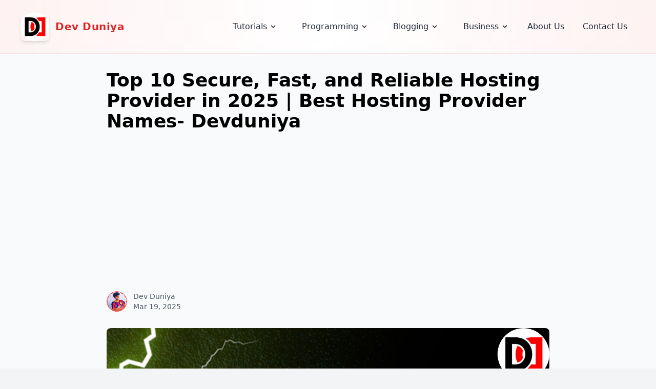

--- FILE ---
content_type: text/html; charset=UTF-8
request_url: https://devduniya.com/top-10-secure-fast-and-reliable-hosting-provider/
body_size: 9706
content:
<!DOCTYPE html>
<html lang="en">

<head>
    <meta charset="UTF-8">
    <meta name="csrf-token" content="5SqDWYhBhJx5eZQOtmiksN2tY6wQnn1ZnuRfdWE8">

    <meta name="viewport" content="width=device-width, initial-scale=1.0">
    <meta name="description" content="
A secure, fast, and reliable hosting provider is a company that offers web hosting services to individuals and organizations. These services allow in...">
    <meta name="keywords" content="">
    <meta name="author" content="Dev Duniya Team">
    <link rel="canonical" href="https://devduniya.com/top-10-secure-fast-and-reliable-hosting-provider">

    <!-- Favicons -->
    <link rel="apple-touch-icon" sizes="180x180" href="https://devduniya.com/fevicons/apple-touch-icon.png">
    <link rel="icon" type="image/png" sizes="32x32" href="https://devduniya.com/fevicons/favicon-32x32.png">
    <link rel="icon" type="image/png" sizes="16x16" href="https://devduniya.com/fevicons/favicon-16x16.png">
    <link rel="mask-icon" href="https://devduniya.com/fevicons/safari-pinned-tab.svg" color="#5bbad5">
    <link rel="shortcut icon" href="https://devduniya.com/fevicons/favicon.ico">
    <meta name="apple-mobile-web-app-title" content="Dev Duniya">
    <meta name="application-name" content="Dev Duniya">
    <meta name="msapplication-TileColor" content="#da532c">
    <meta name="theme-color" content="#ffffff">

    <!-- Open Graph / Social Sharing -->
    <meta property="og:title" content="Top 10 Secure, Fast, and Reliable Hosting Provider in 2025 | Best Hosting Provider Names- Devduniya - Dev Duniya | Blog">
    <meta property="og:description" content="
A secure, fast, and reliable hosting provider is a company that offers web hosting services to individuals and organizations. These services allow in...">
    <meta property="og:image" content="https://devduniya.com/storage/blogs/og/uploads/2023/01/Top-10-Secure-Fast-and-Reliable.png">
    <meta property="og:url" content="https://devduniya.com/top-10-secure-fast-and-reliable-hosting-provider">
    <meta property="og:type" content="article">

    <!-- Twitter Cards -->
    <meta name="twitter:card" content="summary_large_image">
    <meta name="twitter:title" content="Top 10 Secure, Fast, and Reliable Hosting Provider in 2025 | Best Hosting Provider Names- Devduniya - Dev Duniya | Blog">
    <meta name="twitter:description" content="
A secure, fast, and reliable hosting provider is a company that offers web hosting services to individuals and organizations. These services allow in...">
    <meta name="twitter:image" content="https://devduniya.com/storage/blogs/twitter/uploads/2023/01/Top-10-Secure-Fast-and-Reliable.png">

    <title>Top 10 Secure, Fast, and Reliable Hosting Provider in 2025 | Best Hosting Provider Names- Devduniya - Dev Duniya | Blog</title>

    <link rel="stylesheet" type="text/css" href="https://devduniya.com/assets/css/blog-description.css">
<!-- Highlight.js CSS -->
<link rel="stylesheet" href="https://cdnjs.cloudflare.com/ajax/libs/highlight.js/11.7.0/styles/atom-one-dark.min.css">
<style>
   /* Add these styles to your CSS */
   .glow-effect {
   animation: glow 1s ease-out;
   }
   @keyframes glow {
   0% {
   opacity: 0.4;
   }
   50% {
   opacity: 1;
   }
   100% {
   opacity: 0.4;
   }
   }
   .heart-animation {
   transition: all 0.3s ease;
   transform-origin: center;
   }
   .liked .heart-icon {
   fill: currentColor;
   stroke: currentColor;
   }
   @keyframes heartBounce {
   0% { transform: scale(1); }
   30% { transform: scale(1.3); }
   60% { transform: scale(0.9); }
   100% { transform: scale(1); }
   }
   .heart-bounce {
   animation: heartBounce 0.5s ease;
   }
</style>

    <style>
        [x-cloak] {
            display: none;
        }

        /* ::selection {
            background-color: #1F2937;
            color: white;
        } */
    </style>

    <link rel="preload" as="style" href="https://devduniya.com/build/assets/app-B2fD2xYc.css" /><link rel="modulepreload" href="https://devduniya.com/build/assets/app-DQNOlDuK.js" /><link rel="stylesheet" href="https://devduniya.com/build/assets/app-B2fD2xYc.css" /><script type="module" src="https://devduniya.com/build/assets/app-DQNOlDuK.js"></script>


    

    <script type="application/ld+json">
{
  "@context": "https://schema.org",
  "@type": "Organization",
  "name": "Kritim Yantra",
  "url": "https://www.Dev Duniya.com",
  "logo": "https://www.Dev Duniya.com/logo.png",
  "description": "Welcome to Dev Duniya! Discover cutting-edge software solutions designed to transform your business into a tech powerhouse.",
  "sameAs": [
    "https://www.facebook.com/expoashish/",
    "https://www.instagram.com/expoashish/",
    "https://x.com/expoashish",
    "https://github.com/expoashish",
    "https://www.youtube.com/@DevDuniya"
  ],
  "contactPoint": {
    "@type": "ContactPoint",
    "telephone": "+91-8800181589",
    "contactType": "Customer Support",
    "email": "mail@devduniya.com",
    "areaServed": "IN",
    "availableLanguage": "English"
  },
  "address": {
    "@type": "PostalAddress",
    "streetAddress": "Aassi Bhawan",
    "addressLocality": "Mau",
    "addressRegion": "Uttar Pradesh",
    "postalCode": "276402",
    "addressCountry": "IN"
  }
}
</script>
    <script async src="https://pagead2.googlesyndication.com/pagead/js/adsbygoogle.js?client=ca-pub-5889193245263271"
     crossorigin="anonymous"></script>
    <meta name="google-site-verification" content="RFVD8YafEIofJxsvpB-kpoFX52RvY5NxP8UOrEHoYX0" />
    <!-- Google tag (gtag.js) -->
    <script async src="https://www.googletagmanager.com/gtag/js?id=G-7MNT63HDS8"></script>
    <script>
      window.dataLayer = window.dataLayer || [];
      function gtag(){dataLayer.push(arguments);}
      gtag('js', new Date());
    
      gtag('config', 'G-7MNT63HDS8');
    </script>
</head>

<body class="bg-gray-100">
    <section class="w-full px-6 sm:px-10 bg-gradient-to-r from-red-50 via-white to-red-50 text-gray-800 shadow-lg border-b border-red-100">
    <div x-data="{ isOpen: false }" class="container flex flex-col md:flex-row items-center justify-between py-6 mx-auto max-w-7xl">
        <!-- Logo -->
        <div class="flex items-center justify-between w-full md:w-auto">
            <a href="/" class="flex items-center space-x-3">
    <img
        src="https://devduniya.com/logo.png"
        alt="Logo"
        class="w-14 h-14 object-cover rounded-lg shadow-md">
    <span class="text-xl font-extrabold bg-clip-text text-red-600 tracking-wide">
        Dev Duniya
    </span>
    
</a>
            <button 
                @click="isOpen = !isOpen" 
                class="inline-flex items-center justify-center p-2 ml-2 text-gray-600 rounded-md md:hidden hover:text-red-600 hover:bg-red-50 focus:outline-none focus:ring-2 focus:ring-red-500 transition-all duration-300"
                aria-label="Toggle mobile menu"
                aria-controls="mobile-menu" 
                :aria-expanded="isOpen"
            >
                <svg x-show="!isOpen" xmlns="http://www.w3.org/2000/svg" class="w-6 h-6" fill="none" viewBox="0 0 24 24" stroke="currentColor">
                    <path stroke-linecap="round" stroke-linejoin="round" stroke-width="2" d="M4 6h16M4 12h16M4 18h16" />
                </svg>
                <svg x-show="isOpen" xmlns="http://www.w3.org/2000/svg" class="w-6 h-6" fill="none" viewBox="0 0 24 24" stroke="currentColor">
                    <path stroke-linecap="round" stroke-linejoin="round" stroke-width="2" d="M6 18L18 6M6 6l12 12" />
                </svg>
            </button>
        </div>

        <!-- Navigation Links -->
        <div 
            x-show="isOpen || window.innerWidth >= 768"
            @click.away="isOpen = false"
            class="flex flex-col md:flex-row items-center space-y-3 md:space-y-0 md:space-x-1 w-full md:w-auto mt-4 md:mt-0 transition-all duration-300 ease-in-out"
            :class="{ 'hidden': !isOpen && window.innerWidth < 768 }"
        >
            <ul class="relative flex flex-col md:flex-row md:space-x-4">
                    <li x-data="{ open: false }" class="relative">
                            <a 
                    href="/category/tutorials/"
                    x-on:click.prevent="open = !open"
                    class="flex items-center justify-between px-4 py-2 hover:bg-red-200 rounded-md whitespace-no-wrap cursor-pointer "
                >
                    <span>Tutorials</span>
                    <svg class="fill-current h-4 w-4 ml-1" xmlns="http://www.w3.org/2000/svg" viewBox="0 0 20 20">
                        <path d="M9.293 12.95l.707.707L15.657 8l-1.414-1.414L10 10.828 5.757 6.586 4.343 8z"/>
                    </svg>
                </a>
                <ul 
                    x-show="open" 
                    x-cloak
                    x-on:click.away="open = false"
                    x-transition
                    class="bg-white text-gray-700 rounded shadow-lg absolute left-0 mt-1 z-50"
                    style="min-width:15rem;"
                >
                    <ul class="space-y-1">
                    <li x-data="{ open: false }" class="relative">
                            <a 
                    href="/category/tutorials/selenium/"
                    class="block px-4 py-2 hover:bg-red-200 whitespace-no-wrap rounded-sm "
                >
                    Selenium
                </a>
                    </li>
                    <li x-data="{ open: false }" class="relative">
                            <a 
                    href="/category/tutorials/machine-learning/"
                    class="block px-4 py-2 hover:bg-red-200 whitespace-no-wrap rounded-sm "
                >
                    Machine Learning
                </a>
                    </li>
    </ul>
                </ul>
                    </li>
                    <li x-data="{ open: false }" class="relative">
                            <a 
                    href="/category/programming/"
                    x-on:click.prevent="open = !open"
                    class="flex items-center justify-between px-4 py-2 hover:bg-red-200 rounded-md whitespace-no-wrap cursor-pointer "
                >
                    <span>Programming</span>
                    <svg class="fill-current h-4 w-4 ml-1" xmlns="http://www.w3.org/2000/svg" viewBox="0 0 20 20">
                        <path d="M9.293 12.95l.707.707L15.657 8l-1.414-1.414L10 10.828 5.757 6.586 4.343 8z"/>
                    </svg>
                </a>
                <ul 
                    x-show="open" 
                    x-cloak
                    x-on:click.away="open = false"
                    x-transition
                    class="bg-white text-gray-700 rounded shadow-lg absolute left-0 mt-1 z-50"
                    style="min-width:15rem;"
                >
                    <ul class="space-y-1">
                    <li x-data="{ open: false }" class="relative">
                            <a 
                    href="/category/programming/laravel/"
                    class="block px-4 py-2 hover:bg-red-200 whitespace-no-wrap rounded-sm "
                >
                    Laravel
                </a>
                    </li>
                    <li x-data="{ open: false }" class="relative">
                            <a 
                    href="/category/programming/python/"
                    class="block px-4 py-2 hover:bg-red-200 whitespace-no-wrap rounded-sm "
                >
                    Python
                </a>
                    </li>
                    <li x-data="{ open: false }" class="relative">
                            <a 
                    href="/category/programming/javascript/"
                    class="block px-4 py-2 hover:bg-red-200 whitespace-no-wrap rounded-sm "
                >
                    JavaScript
                </a>
                    </li>
                    <li x-data="{ open: false }" class="relative">
                            <a 
                    href="/category/programming/django/"
                    class="block px-4 py-2 hover:bg-red-200 whitespace-no-wrap rounded-sm "
                >
                    Django
                </a>
                    </li>
                    <li x-data="{ open: false }" class="relative">
                            <a 
                    href="/category/programming/data-analyst/"
                    class="block px-4 py-2 hover:bg-red-200 whitespace-no-wrap rounded-sm "
                >
                    Data Analyst
                </a>
                    </li>
                    <li x-data="{ open: false }" class="relative">
                            <a 
                    href="/category/programming/sql/"
                    class="block px-4 py-2 hover:bg-red-200 whitespace-no-wrap rounded-sm "
                >
                    SQL
                </a>
                    </li>
                    <li x-data="{ open: false }" class="relative">
                            <a 
                    href="/category/programming/machine-learning-blog/"
                    class="block px-4 py-2 hover:bg-red-200 whitespace-no-wrap rounded-sm "
                >
                    Machine Learning Blog
                </a>
                    </li>
    </ul>
                </ul>
                    </li>
                    <li x-data="{ open: false }" class="relative">
                            <a 
                    href="/category/blogging/"
                    x-on:click.prevent="open = !open"
                    class="flex items-center justify-between px-4 py-2 hover:bg-red-200 rounded-md whitespace-no-wrap cursor-pointer "
                >
                    <span>Blogging</span>
                    <svg class="fill-current h-4 w-4 ml-1" xmlns="http://www.w3.org/2000/svg" viewBox="0 0 20 20">
                        <path d="M9.293 12.95l.707.707L15.657 8l-1.414-1.414L10 10.828 5.757 6.586 4.343 8z"/>
                    </svg>
                </a>
                <ul 
                    x-show="open" 
                    x-cloak
                    x-on:click.away="open = false"
                    x-transition
                    class="bg-white text-gray-700 rounded shadow-lg absolute left-0 mt-1 z-50"
                    style="min-width:15rem;"
                >
                    <ul class="space-y-1">
                    <li x-data="{ open: false }" class="relative">
                            <a 
                    href="/category/blogging/technology/"
                    class="block px-4 py-2 hover:bg-red-200 whitespace-no-wrap rounded-sm "
                >
                    Technology
                </a>
                    </li>
                    <li x-data="{ open: false }" class="relative">
                            <a 
                    href="/category/blogging/blogger/"
                    class="block px-4 py-2 hover:bg-red-200 whitespace-no-wrap rounded-sm "
                >
                    Blogger
                </a>
                    </li>
                    <li x-data="{ open: false }" class="relative">
                            <a 
                    href="/category/blogging/wordpress/"
                    class="block px-4 py-2 hover:bg-red-200 whitespace-no-wrap rounded-sm "
                >
                    WordPress
                </a>
                    </li>
    </ul>
                </ul>
                    </li>
                    <li x-data="{ open: false }" class="relative">
                            <a 
                    href="/category/business/"
                    x-on:click.prevent="open = !open"
                    class="flex items-center justify-between px-4 py-2 hover:bg-red-200 rounded-md whitespace-no-wrap cursor-pointer "
                >
                    <span>Business</span>
                    <svg class="fill-current h-4 w-4 ml-1" xmlns="http://www.w3.org/2000/svg" viewBox="0 0 20 20">
                        <path d="M9.293 12.95l.707.707L15.657 8l-1.414-1.414L10 10.828 5.757 6.586 4.343 8z"/>
                    </svg>
                </a>
                <ul 
                    x-show="open" 
                    x-cloak
                    x-on:click.away="open = false"
                    x-transition
                    class="bg-white text-gray-700 rounded shadow-lg absolute left-0 mt-1 z-50"
                    style="min-width:15rem;"
                >
                    <ul class="space-y-1">
                    <li x-data="{ open: false }" class="relative">
                            <a 
                    href="/category/business/online-business/"
                    class="block px-4 py-2 hover:bg-red-200 whitespace-no-wrap rounded-sm "
                >
                    Online Business
                </a>
                    </li>
    </ul>
                </ul>
                    </li>
    </ul>

            <a href="https://devduniya.com/about-us/" 
               class="whitespace-nowrap px-4 py-2 transition-colors duration-300 hover:bg-red-200 rounded-md text-gray-800">
                About Us
            </a>
            <a href="https://devduniya.com/contact-us/" 
               class="whitespace-nowrap px-4 py-2 transition-colors duration-300 hover:bg-red-200 rounded-md text-gray-800">
                Contact Us
            </a>
        </div>
    </div>
</section>

    

    <!-- Success Message -->
    

    <!-- Error Message -->
    
    <div class="bg-gray-50 min-h-screen">
        <!-- Blog Post Container -->
<div class="max-w-4xl mx-auto px-4 py-8">
   <!-- Blog Post Title -->
   <h1 class="text-4xl font-bold mb-8">Top 10 Secure, Fast, and Reliable Hosting Provider in 2025 | Best Hosting Provider Names- Devduniya</h1>
   <script async src="https://pagead2.googlesyndication.com/pagead/js/adsbygoogle.js?client=ca-pub-5889193245263271"
         crossorigin="anonymous"></script>
    <ins class="adsbygoogle"
         style="display:block; text-align:center;"
         data-ad-layout="in-article"
         data-ad-format="fluid"
         data-ad-client="ca-pub-5889193245263271"
         data-ad-slot="3128735950"></ins>
    <script>
         (adsbygoogle = window.adsbygoogle || []).push({});
    </script>
   <!-- Author and Date -->
   <div class="flex items-center text-sm text-gray-600 mb-8">
      <img src="/avatar.png" alt="Author" class="w-10 h-10 rounded-full mr-3">
      <div>
         <p class="font-medium">Dev Duniya</p>
         <p>Mar 19, 2025</p>
      </div>
   </div>
      <img class="w-full h-auto rounded-lg mb-8"
      src="https://devduniya.com/storage/uploads/2023/01/Top-10-Secure-Fast-and-Reliable.png" 
      alt="Top 10 Secure, Fast, and Reliable Hosting Provider in 2025 | Best Hosting Provider Names- Devduniya"
      width="864" height="486" 
      loading="lazy">
      <script async src="https://pagead2.googlesyndication.com/pagead/js/adsbygoogle.js?client=ca-pub-5889193245263271"
         crossorigin="anonymous"></script>
    <ins class="adsbygoogle"
         style="display:block; text-align:center;"
         data-ad-layout="in-article"
         data-ad-format="fluid"
         data-ad-client="ca-pub-5889193245263271"
         data-ad-slot="3128735950"></ins>
    <script>
         (adsbygoogle = window.adsbygoogle || []).push({});
    </script>
   <!-- Blog Post Content -->
   <div class="prose max-w-none mb-8" id="blog_description">
      
<p>A secure, fast, and reliable hosting provider is a company that offers web hosting services to individuals and organizations. These services allow individuals and organizations to host their websites on servers that are connected to the Internet, allowing their websites to be accessible to anyone with an Internet connection.</p>
<!-- /wp:paragraph -->


<p>One of the key factors to consider when choosing a hosting provider is security. A secure hosting provider will have measures in place to protect your website and data from cyber threats, such as malware, hackers, and phishing attacks. These measures may include firewalls, SSL certificates, and regular security updates.</p>
<!-- /wp:paragraph -->


<p>Another important factor to consider is speed. A fast hosting provider will have servers that are optimized for quick loading times, which is important for both the user experience and search engine rankings. Fast hosting providers will also have measures in place to ensure that their servers are able to handle high levels of traffic without slowing down.</p>
<!-- /wp:paragraph -->


<p>Reliability is also an important factor to consider when choosing a hosting provider. A reliable hosting provider will have a high uptime percentage, meaning that their servers are online and available for use a high percentage of the time. This is important for ensuring that your website is always accessible to your users.</p>
<!-- /wp:paragraph -->


<p>There are several types of hosting options available from hosting providers, including shared hosting, VPS (Virtual Private Server) hosting, and dedicated hosting. Shared hosting is the most affordable option and involves hosting your website on a server that is shared with other websites. VPS hosting is a step up from shared hosting and involves hosting your website on a virtual server that is isolated from other websites. Dedicated hosting is the most expensive option and involves hosting your website on a server that is dedicated solely to your website.</p>
<!-- /wp:paragraph -->


<h1>Top 10 Secure, Fast, and Reliable Hosting Provider Name:-</h1>
<!-- /wp:heading -->


<h2>No.1 A2 Hosting</h2>
<!-- /wp:heading -->


<p>A2 Hosting is known for its fast and reliable hosting solutions, with an emphasis on speed. They offer a variety of hosting options, including shared, VPS, and dedicated hosting. They also have a strong focus on security, with features like free HackScan protection and kernel updates.</p>
<!-- /wp:paragraph -->


<h2>No.2 Bluehost</h2>
<!-- /wp:heading -->


<p>Bluehost is a well-known hosting provider that offers a variety of hosting options, including shared, VPS, and dedicated hosting. They have a strong focus on security, with features like SiteLock security and SSL certificates. They also have a 99.9% uptime guarantee.</p>
<!-- /wp:paragraph -->


<h2>No.3 Hostinger</h2>
<!-- /wp:heading -->


<p>Hostinger is a hosting provider that is known for its affordable hosting solutions. They offer a variety of hosting options, including shared, VPS, and dedicated hosting. They have a strong focus on security, with features like free SSL certificates and daily backups. They also have a 99.9% uptime guarantee.</p>
<!-- /wp:paragraph -->


<h2>No.4 HostGator</h2>
<!-- /wp:heading -->


<p>HostGator is another popular hosting provider that offers a range of hosting options, including shared, VPS, and dedicated hosting. They have a strong focus on security, with features like free SSL certificates and daily backups. They also have a 99.9% uptime guarantee.</p>
<!-- /wp:paragraph -->


<h2>No.5 InMotion Hosting</h2>
<!-- /wp:heading -->


<p>InMotion Hosting is a hosting provider that is known for its fast and reliable hosting solutions. They offer a variety of hosting options, including shared, VPS, and dedicated hosting. They have a strong focus on security, with features like free SSL certificates and HackSafe protection. They also have a 99.9% uptime guarantee.</p>
<!-- /wp:paragraph -->


<h2>No.6 Liquid Web</h2>
<!-- /wp:heading -->


<p>Liquid Web is a hosting provider that is known for its high-performance hosting solutions. They offer a variety of hosting options, including shared, VPS, and dedicated hosting. They have a strong focus on security, with features like free SSL certificates and malware scanning. They also have a 100% uptime guarantee.</p>
<!-- /wp:paragraph -->


<h2>No.7 SiteGround</h2>
<!-- /wp:heading -->


<p>SiteGround is a popular hosting provider that offers a range of hosting options, including shared, VPS, and dedicated hosting. They have a strong focus on security, with features like free SSL certificates and daily backups. They also have a 99.9% uptime guarantee.</p>
<!-- /wp:paragraph -->


<h2>No.8 GreenGeeks</h2>
<!-- /wp:heading -->


<p>GreenGeeks is a hosting provider that is known for its environmentally-friendly hosting solutions. They offer a variety of hosting options, including shared, VPS, and dedicated hosting. They have a strong focus on security, with features like free SSL certificates and daily backups. They also have a 99.9% uptime guarantee.</p>
<!-- /wp:paragraph -->


<h2>No.9 DreamHost</h2>
<!-- /wp:heading -->


<p>DreamHost is a hosting provider that offers a range of hosting options, including shared, VPS, and dedicated hosting. They have a strong focus on security, with features like free SSL certificates and daily backups. They also have a 97-day money-back guarantee.</p>
<!-- /wp:paragraph -->


<h2>No.10 GoDaddy</h2>
<!-- /wp:heading -->


<p>GoDaddy is a well-known hosting provider that offers a range of hosting options, including shared, VPS, and dedicated hosting. They have a strong focus on security, with features like free SSL certificates and daily backups. They also have a 99.9% uptime guarantee.</p>
<!-- /wp:paragraph -->


<h2>Conclusion:</h2>
<!-- /wp:heading -->


<p>In summary, a secure, fast, and reliable hosting provider is a company that offers web hosting services that are optimized for security, speed, and reliability. These hosting providers will have measures in place to protect your website and data from cyber threats, servers that are optimized for quick loading times, and a high uptime percentage to ensure that your website is always available to your users.</p>
<!-- /wp:paragraph -->


<p>If you have any queries related to this article, then you can ask in the comment section, we will contact you soon, and Thank you for reading this article.</p>
<!-- /wp:paragraph -->


<h3>Follow me to receive more useful content:</h3>
<!-- /wp:heading -->


<p><em><a href="https://www.instagram.com/expoashish/">Instagram</a> | <a href="https://twitter.com/expoashish">Twitter</a> | <a href="https://www.linkedin.com/in/expoashish/">Linkedin</a> | <a href="https://www.youtube.com/@devduniya">Youtube</a></em></p>
<!-- /wp:paragraph -->


<p><strong>Thank you</strong></p>
<!-- /wp:paragraph -->
   </div>
   <!-- Tags Section -->
     <script async src="https://pagead2.googlesyndication.com/pagead/js/adsbygoogle.js?client=ca-pub-5889193245263271"
         crossorigin="anonymous"></script>
    <ins class="adsbygoogle"
         style="display:block; text-align:center;"
         data-ad-layout="in-article"
         data-ad-format="fluid"
         data-ad-client="ca-pub-5889193245263271"
         data-ad-slot="3128735950"></ins>
    <script>
         (adsbygoogle = window.adsbygoogle || []).push({});
    </script>
</div>
    </div>


    <footer class="bg-gradient-to-br from-gray-50 via-red-50 to-red-100 text-red-600 py-12 sm:py-20">
    <div class="max-w-screen-xl px-6 sm:px-8 mx-auto">
      <!-- Top Section -->
      <div class="grid grid-cols-1 md:grid-cols-3 gap-8 sm:gap-12 text-center md:text-left">
        
        <!-- Brand & About -->
        <div class="flex flex-col items-center md:items-start">
          <img
            src="https://devduniya.com/logo.png"
            alt="Logo"
            class="w-28 h-28 object-cover rounded-lg transform hover:scale-105 transition-transform duration-300 ease-in-out">
          <p class="mt-4 text-gray-800 text-sm sm:text-base leading-relaxed max-w-xs">
            DevDuniya provides easy and point-to-point learning of various online tutorials related to Blogging, SEO, Programming, and Technology.
          </p>
        </div>
  
        <!-- Quick Links -->
        <div>
          <h3 class="text-lg font-semibold text-red-600 uppercase tracking-wider mb-4 sm:mb-6">Quick Links</h3>
          <ul class="space-y-3 sm:space-y-4">
            <li>
              <a href="https://devduniya.com/about-us" class="text-gray-800 hover:text-red-400 transition duration-300 ease-in-out hover:underline text-sm sm:text-base">
                About Us
              </a>
            </li>
            <li>
              <a href="https://devduniya.com/contact-us" class="text-gray-800 hover:text-red-400 transition duration-300 ease-in-out hover:underline text-sm sm:text-base">
                Contact Us
              </a>
            </li>
            <li>
              <a href="https://devduniya.com/dmca" class="text-gray-800 hover:text-red-400 transition duration-300 ease-in-out hover:underline text-sm sm:text-base">
                DMCA
              </a>
            </li>
            <li>
              <a href="https://devduniya.com/privacy" class="text-gray-800 hover:text-red-400 transition duration-300 ease-in-out hover:underline text-sm sm:text-base">
                Privacy Policy
              </a>
            </li>
            <li>
              <a href="https://devduniya.com/sitemap" class="text-gray-800 hover:text-red-400 transition duration-300 ease-in-out hover:underline text-sm sm:text-base">
                Sitemap
              </a>
            </li>
          </ul>
        </div>
  
        <!-- Contact Info & Social Media -->
        <div>
          <h3 class="text-lg font-semibold text-red-600 uppercase tracking-wider mb-4 sm:mb-6">Get In Touch</h3>
          <ul class="space-y-3 sm:space-y-4 mb-6">
            <li class="text-gray-800 text-sm sm:text-base">
              Email: 
              <a href="mailto:mail@devduniya.com" class="hover:text-red-400 transition duration-300 ease-in-out">
                mail@devduniya.com
              </a>
            </li>
            <li class="text-gray-800 text-sm sm:text-base">
              Address: Mau, Uttar Pradesh, India 276402
            </li>
          </ul>
          <div class="flex justify-center md:justify-start space-x-6">
            <a href="https://www.instagram.com/expoashish/" target="_blank" class="text-gray-800 hover:text-red-400 transition duration-300 ease-in-out transform hover:scale-110">
              <span class="sr-only">Instagram</span>
              <svg class="w-7 h-7" fill="currentColor" viewBox="0 0 24 24">
                    <path d="M12.315 2c2.43 0 2.784.013 3.808.06 1.064.049 1.791.218 2.427.465a4.902 4.902 0 011.772 1.153 4.902 4.902 0 011.153 1.772c.247.636.416 1.363.465 2.427.048 1.067.06 1.407.06 4.123v.08c0 2.643-.012 2.987-.06 4.043-.049 1.064-.218 1.791-.465 2.427a4.902 4.902 0 01-1.153 1.772 4.902 4.902 0 01-1.772 1.153c-.636.247-1.363.416-2.427.465-1.067.048-1.407.06-4.123.06h-.08c-2.643 0-2.987-.012-4.043-.06-1.064-.049-1.791-.218-2.427-.465a4.902 4.902 0 01-1.772-1.153 4.902 4.902 0 01-1.153-1.772c-.247-.636-.416-1.363-.465-2.427-.047-1.024-.06-1.379-.06-3.808v-.63c0-2.43.013-2.784.06-3.808.049-1.064.218-1.791.465-2.427a4.902 4.902 0 011.153-1.772A4.902 4.902 0 015.45 2.525c.636-.247 1.363-.416 2.427-.465C8.901 2.013 9.256 2 11.685 2h.63zm-.081 1.802h-.468c-2.456 0-2.784.011-3.807.058-.975.045-1.504.207-1.857.344-.467.182-.8.398-1.15.748-.35.35-.566.683-.748 1.15-.137.353-.3.882-.344 1.857-.047 1.023-.058 1.351-.058 3.807v.468c0 2.456.011 2.784.058 3.807.045.975.207 1.504.344 1.857.182.466.399.8.748 1.15.35.35.683.566 1.15.748.353.137.882.3 1.857.344 1.054.048 1.37.058 4.041.058h.08c2.597 0 2.917-.01 3.96-.058.976-.045 1.505-.207 1.858-.344.466-.182.8-.398 1.15-.748.35-.35.566-.683.748-1.15.137-.353.3-.882.344-1.857.048-1.055.058-1.37.058-4.041v-.08c0-2.597-.01-2.917-.058-3.96-.045-.976-.207-1.505-.344-1.858a3.097 3.097 0 00-.748-1.15 3.098 3.098 0 00-1.15-.748c-.353-.137-.882-.3-1.857-.344-1.023-.047-1.351-.058-3.807-.058zM12 6.865a5.135 5.135 0 110 10.27 5.135 5.135 0 010-10.27zm0 1.802a3.333 3.333 0 100 6.666 3.333 3.333 0 000-6.666zm5.338-3.205a1.2 1.2 0 110 2.4 1.2 1.2 0 010-2.4z"></path>
                </svg>            </a>
            <a href="https://x.com/expoashish" target="_blank" class="text-gray-800 hover:text-red-400 transition duration-300 ease-in-out transform hover:scale-110">
              <span class="sr-only">X (Twitter)</span>
              <svg class="w-7 h-7" fill="currentColor" viewBox="0 0 24 24">
                    <path d="M8.29 20.251c7.547 0 11.675-6.253 11.675-11.675 0-.178 0-.355-.012-.53A8.348 8.348 0 0022 5.92a8.19 8.19 0 01-2.357.646 4.118 4.118 0 001.804-2.27 8.224 8.224 0 01-2.605.996 4.107 4.107 0 00-6.993 3.743 11.65 11.65 0 01-8.457-4.287 4.106 4.106 0 001.27 5.477A4.072 4.072 0 012.8 9.713v.052a4.105 4.105 0 003.292 4.022 4.095 4.095 0 01-1.853.07 4.108 4.108 0 003.834 2.85A8.233 8.233 0 012 18.407a11.616 11.616 0 006.29 1.84"></path>
                </svg>            </a>
            <a href="https://linkedin.com/in/expoashish" target="_blank" class="text-gray-800 hover:text-red-400 transition duration-300 ease-in-out transform hover:scale-110">
              <span class="sr-only">LinkedIn</span>
              <svg
    xmlns="http://www.w3.org/2000/svg"
    viewBox="0 0 24 24"
    class="w-6 h-6 fill-current"
    aria-hidden="true"
>
    <path
        d="M19 0H5a5 5 0 0 0-5 5v14a5 5 0 0 0 5 5h14a5 5 0 0 0 5-5V5a5 5 0 0 0-5-5zM8 19H5V8h3v11zM6.5 6.732c-.966 0-1.75-.79-1.75-1.764s.784-1.764 1.75-1.764 1.75.79 1.75 1.764-.783 1.764-1.75 1.764zM20 19h-3v-5.604c0-3.368-4-3.113-4 0V19h-3V8h3v1.765c1.396-2.586 7-2.777 7 2.476V19z"
    />
</svg>            </a>
            <a href="https://www.youtube.com/@devduniya" target="_blank" class="text-gray-800 hover:text-red-400 transition duration-300 ease-in-out transform hover:scale-110">
              <span class="sr-only">YouTube</span>
              <svg class="w-7 h-7" fill="currentColor" viewBox="0 0 576 512" xmlns="http://www.w3.org/2000/svg" aria-hidden="true">
                    <path d="M549.655 124.083c-6.281-23.65-24.784-42.078-48.485-48.435C457.34 64 288 64 288 64S118.659 64 74.829 75.648c-23.7 6.357-42.203 24.785-48.485 48.435C16 167.819 16 256.002 16 256.002s0 88.183 10.343 131.919c6.281 23.65 24.784 42.078 48.485 48.435C118.66 448 288 448 288 448s169.341 0 213.171-11.648c23.701-6.357 42.203-24.785 48.485-48.435C560 344.185 560 256.002 560 256.002s0-88.183-10.345-131.919zm-318.797 205.38V182.539l142.737 73.463-142.737 73.461z"/>
                </svg>            </a>
          </div>
        </div>
      </div>
  
      <!-- Divider -->
      <div class="mt-12 border-t border-gray-700 opacity-30"></div>
  
      <!-- Bottom Section -->
      <div class="mt-6 flex flex-col md:flex-row justify-between items-center space-y-4 md:space-y-0 text-center">
        <p class="text-gray-800 text-sm sm:text-base">
          © 2026 <span class="font-semibold text-red-600">Dev Duniya</span>, Inc. All rights reserved.
        </p>
      </div>
    </div>
  </footer>
  
    <script>
        document.addEventListener('DOMContentLoaded', () => {
            const flashMessage = document.querySelector('.fixed');
            if (flashMessage) {
                setTimeout(() => {
                    flashMessage.remove();
                }, 4000);
            }
        });
    </script>

    
    <!-- Highlight.js JS -->
<script src="https://cdnjs.cloudflare.com/ajax/libs/highlight.js/11.7.0/highlight.min.js"></script>
<script>
   // Initialize Highlight.js on page load
   document.addEventListener('DOMContentLoaded', (event) => {
       hljs.highlightAll();
   });
</script>
</body>

</html>

--- FILE ---
content_type: text/html; charset=utf-8
request_url: https://www.google.com/recaptcha/api2/aframe
body_size: 256
content:
<!DOCTYPE HTML><html><head><meta http-equiv="content-type" content="text/html; charset=UTF-8"></head><body><script nonce="bc9-D_sk62laFycMeOShBw">/** Anti-fraud and anti-abuse applications only. See google.com/recaptcha */ try{var clients={'sodar':'https://pagead2.googlesyndication.com/pagead/sodar?'};window.addEventListener("message",function(a){try{if(a.source===window.parent){var b=JSON.parse(a.data);var c=clients[b['id']];if(c){var d=document.createElement('img');d.src=c+b['params']+'&rc='+(localStorage.getItem("rc::a")?sessionStorage.getItem("rc::b"):"");window.document.body.appendChild(d);sessionStorage.setItem("rc::e",parseInt(sessionStorage.getItem("rc::e")||0)+1);localStorage.setItem("rc::h",'1769128567858');}}}catch(b){}});window.parent.postMessage("_grecaptcha_ready", "*");}catch(b){}</script></body></html>

--- FILE ---
content_type: text/css
request_url: https://devduniya.com/assets/css/blog-description.css
body_size: 1183
content:
:root {
  --primary: hsl(4, 84%, 42%); /* Red as the primary color */
  --primary-hover: hsl(0, 100%, 60%); /* Slightly lighter red for hover states */
  --text: hsl(224, 32%, 24%);
  --text-light: hsl(224, 20%, 49%);
  --background: hsl(0, 0%, 100%);
  --border: hsl(220, 23%, 95%);
  --code-bg: hsl(220, 33%, 97%);
  --radius: 1rem;
  --transition: all 0.25s cubic-bezier(0.4, 0, 0.2, 1);
  --shadow-sm: 0 1px 3px rgba(0, 0, 0, 0.04);
  --shadow-md: 0 4px 12px rgba(0, 0, 0, 0.08);
}

#blog_description {
  font-family: 'Inter', system-ui, -apple-system, sans-serif;
  color: var(--text);
  line-height: 1.75;
  padding: 2rem 1rem;
  max-width: 800px;
  margin: 0 auto;
  font-size: 1.0625rem;
}

/* Typography */
#blog_description h1 {
  font-size: 2.25rem;
  font-weight: 800;
  line-height: 1.2;
  color: var(--text);
  margin: 3rem 0 2rem;
  letter-spacing: -0.025em;
}

#blog_description h2 {
  font-size: 1.75rem;
  font-weight: 700;
  line-height: 1.3;
  margin: 2.5rem 0 1.5rem;
  padding-left: 1.25rem;
  position: relative;
  color: var(--text);
}

#blog_description h2::before {
  content: '';
  position: absolute;
  left: 0;
  top: 0.35em;
  height: 0.8em;
  width: 4px;
  background: var(--primary);
  border-radius: 999px;
}

#blog_description h3 {
  font-size: 1.375rem;
  font-weight: 600;
  margin: 2rem 0 1rem;
  color: var(--text);
}

#blog_description p {
  color: var(--text-light);
  margin-bottom: 1.75rem;
  line-height: 1.8;
}

#blog_description p em {
    font-size: 26px;
    font-weight: 600;
    color: var(--text);
    font-style: normal;
}

/* Lists */
#blog_description ul,
#blog_description ol {
  margin: 1.5rem 0;
  padding-left: 1.5rem;
}

#blog_description li {
  margin-bottom: 0.875rem;
  padding-left: 0.75rem;
  line-height: 1.7;
}

#blog_description ul li {
  position: relative;
}

#blog_description ul li::before {
  content: '•';
  color: var(--primary);
  position: absolute;
  left: -1rem;
}

/* Links */
#blog_description a {
  color: var(--primary);
  font-weight: 500;
  text-decoration: none;
  border-bottom: 2px solid rgba(99, 102, 241, 0.2);
  transition: var(--transition);
}

#blog_description a:hover {
  color: var(--primary-hover);
  border-bottom-color: currentColor;
}

/* Code Blocks */
#blog_description code:not(pre code) {
  background: var(--code-bg);
  padding: 0.25em 0.5em;
  border-radius: 6px;
  font-family: 'Fira Code', monospace;
  font-size: 0.95em;
  color: hsl(4, 84%, 42%);
  overflow-wrap: anywhere;
  white-space: normal;
}

#blog_description pre {
  border-radius: var(--radius);
  margin: 2.5rem 0;
  overflow-x: auto;
  font-size: 0.9rem;
  line-height: 2.2;
  box-shadow: var(--shadow-md);
  background: #282c34;
}

/* #blog_description pre {
  background: hsl(193.24deg 13.34% 15.42%);
  color: hsl(210, 20%, 98%);
  padding: 1.5rem;
  border-radius: var(--radius);
  margin: 2.5rem 0;
  overflow-x: auto;
  font-size: 0.9rem;
  line-height: 2.2;
  box-shadow: var(--shadow-md);
} */

/* #blog_description pre code {
  background: transparent;
  color: inherit;
  padding: 0;
} */

/* Tables */
.table-container {
  overflow-x: auto;
  margin: 2rem 0;
  border-radius: var(--radius);
  box-shadow: var(--shadow-sm);
  -webkit-overflow-scrolling: touch;
}

#blog_description table {
  width: 100%;
  border-collapse: collapse;
  background: var(--background);
  min-width: 600px;
}

#blog_description th {
  background: hsl(258, 76%, 98%);
  font-weight: 600;
  text-align: left;
  position: sticky;
  left: 0;
}

#blog_description th,
#blog_description td {
  padding: 1rem;
  border-bottom: 1px solid var(--border);
  white-space: nowrap;
}

#blog_description tr:last-child td {
  border-bottom: none;
}

/* Images */
#blog_description img {
  max-width: 100%;
  height: auto;
  margin: 2.5rem auto;
  border-radius: var(--radius);
  box-shadow: var(--shadow-md);
  display: block;
}

/* Blockquotes */
#blog_description blockquote {
  background: hsl(258, 76%, 98%);
  border-left: 4px solid var(--primary);
  margin: 2rem 0;
  padding: 1.5rem;
  border-radius: var(--radius);
  position: relative;
}

#blog_description blockquote::before {
  content: '“';
  position: absolute;
  left: 1rem;
  top: -0.5rem;
  color: var(--primary);
  font-size: 3rem;
  font-family: Georgia, serif;
  opacity: 0.2;
}

/* Mobile Styles */
@media (max-width: 768px) {
  #blog_description {
    padding: 1rem;
    font-size: 1rem;
  }

  #blog_description h1 {
    font-size: 1.75rem;
    margin: 2rem 0 1.5rem;
  }

  #blog_description h2 {
    font-size: 1.5rem;
    padding-left: 1rem;
  }

  #blog_description h3 {
    font-size: 1.25rem;
  }

  #blog_description pre {
    padding: 1rem;
    border-radius: 0.75rem;
    margin: 1.5rem -1rem;
    width: calc(100% + 2rem);
  }

  .table-container {
    margin: 1.5rem -1rem;
    width: calc(100% + 2rem);
  }

  #blog_description img {
    margin: 1.5rem -1rem;
    width: calc(100% + 2rem);
    max-width: none;
    border-radius: 0;
  }
}

/* Interactive Elements */
#blog_description button {
  background: var(--primary);
  color: white;
  border: none;
  padding: 0.875rem 1.75rem;
  border-radius: 0.75rem;
  cursor: pointer;
  transition: var(--transition);
  font-weight: 500;
  display: inline-flex;
  align-items: center;
  gap: 0.5rem;
}

#blog_description button:hover {
  background: var(--primary-hover);
  transform: translateY(-1px);
  box-shadow: var(--shadow-md);
}

/* Animations */
@keyframes fadeIn {
  from { opacity: 0; transform: translateY(10px); }
  to { opacity: 1; transform: translateY(0); }
}

#blog_description {
  animation: fadeIn 0.4s ease-out;
}

--- FILE ---
content_type: application/x-javascript
request_url: https://devduniya.com/build/assets/app-DQNOlDuK.js
body_size: 28451
content:
function Nn(e,t){return function(){return e.apply(t,arguments)}}const{toString:hi}=Object.prototype,{getPrototypeOf:Lt}=Object,He=(e=>t=>{const n=hi.call(t);return e[n]||(e[n]=n.slice(8,-1).toLowerCase())})(Object.create(null)),j=e=>(e=e.toLowerCase(),t=>He(t)===e),ze=e=>t=>typeof t===e,{isArray:se}=Array,be=ze("undefined");function _i(e){return e!==null&&!be(e)&&e.constructor!==null&&!be(e.constructor)&&F(e.constructor.isBuffer)&&e.constructor.isBuffer(e)}const Fn=j("ArrayBuffer");function mi(e){let t;return typeof ArrayBuffer<"u"&&ArrayBuffer.isView?t=ArrayBuffer.isView(e):t=e&&e.buffer&&Fn(e.buffer),t}const gi=ze("string"),F=ze("function"),Ln=ze("number"),Ke=e=>e!==null&&typeof e=="object",yi=e=>e===!0||e===!1,Fe=e=>{if(He(e)!=="object")return!1;const t=Lt(e);return(t===null||t===Object.prototype||Object.getPrototypeOf(t)===null)&&!(Symbol.toStringTag in e)&&!(Symbol.iterator in e)},bi=j("Date"),wi=j("File"),xi=j("Blob"),Ei=j("FileList"),Si=e=>Ke(e)&&F(e.pipe),Ai=e=>{let t;return e&&(typeof FormData=="function"&&e instanceof FormData||F(e.append)&&((t=He(e))==="formdata"||t==="object"&&F(e.toString)&&e.toString()==="[object FormData]"))},Oi=j("URLSearchParams"),[vi,Ri,Ti,Ci]=["ReadableStream","Request","Response","Headers"].map(j),Pi=e=>e.trim?e.trim():e.replace(/^[\s\uFEFF\xA0]+|[\s\uFEFF\xA0]+$/g,"");function xe(e,t,{allOwnKeys:n=!1}={}){if(e===null||typeof e>"u")return;let r,i;if(typeof e!="object"&&(e=[e]),se(e))for(r=0,i=e.length;r<i;r++)t.call(null,e[r],r,e);else{const s=n?Object.getOwnPropertyNames(e):Object.keys(e),o=s.length;let a;for(r=0;r<o;r++)a=s[r],t.call(null,e[a],a,e)}}function Mn(e,t){t=t.toLowerCase();const n=Object.keys(e);let r=n.length,i;for(;r-- >0;)if(i=n[r],t===i.toLowerCase())return i;return null}const J=typeof globalThis<"u"?globalThis:typeof self<"u"?self:typeof window<"u"?window:global,jn=e=>!be(e)&&e!==J;function lt(){const{caseless:e}=jn(this)&&this||{},t={},n=(r,i)=>{const s=e&&Mn(t,i)||i;Fe(t[s])&&Fe(r)?t[s]=lt(t[s],r):Fe(r)?t[s]=lt({},r):se(r)?t[s]=r.slice():t[s]=r};for(let r=0,i=arguments.length;r<i;r++)arguments[r]&&xe(arguments[r],n);return t}const Ni=(e,t,n,{allOwnKeys:r}={})=>(xe(t,(i,s)=>{n&&F(i)?e[s]=Nn(i,n):e[s]=i},{allOwnKeys:r}),e),Fi=e=>(e.charCodeAt(0)===65279&&(e=e.slice(1)),e),Li=(e,t,n,r)=>{e.prototype=Object.create(t.prototype,r),e.prototype.constructor=e,Object.defineProperty(e,"super",{value:t.prototype}),n&&Object.assign(e.prototype,n)},Mi=(e,t,n,r)=>{let i,s,o;const a={};if(t=t||{},e==null)return t;do{for(i=Object.getOwnPropertyNames(e),s=i.length;s-- >0;)o=i[s],(!r||r(o,e,t))&&!a[o]&&(t[o]=e[o],a[o]=!0);e=n!==!1&&Lt(e)}while(e&&(!n||n(e,t))&&e!==Object.prototype);return t},ji=(e,t,n)=>{e=String(e),(n===void 0||n>e.length)&&(n=e.length),n-=t.length;const r=e.indexOf(t,n);return r!==-1&&r===n},Bi=e=>{if(!e)return null;if(se(e))return e;let t=e.length;if(!Ln(t))return null;const n=new Array(t);for(;t-- >0;)n[t]=e[t];return n},Di=(e=>t=>e&&t instanceof e)(typeof Uint8Array<"u"&&Lt(Uint8Array)),Ii=(e,t)=>{const r=(e&&e[Symbol.iterator]).call(e);let i;for(;(i=r.next())&&!i.done;){const s=i.value;t.call(e,s[0],s[1])}},ki=(e,t)=>{let n;const r=[];for(;(n=e.exec(t))!==null;)r.push(n);return r},$i=j("HTMLFormElement"),Ui=e=>e.toLowerCase().replace(/[-_\s]([a-z\d])(\w*)/g,function(n,r,i){return r.toUpperCase()+i}),rn=(({hasOwnProperty:e})=>(t,n)=>e.call(t,n))(Object.prototype),qi=j("RegExp"),Bn=(e,t)=>{const n=Object.getOwnPropertyDescriptors(e),r={};xe(n,(i,s)=>{let o;(o=t(i,s,e))!==!1&&(r[s]=o||i)}),Object.defineProperties(e,r)},Hi=e=>{Bn(e,(t,n)=>{if(F(e)&&["arguments","caller","callee"].indexOf(n)!==-1)return!1;const r=e[n];if(F(r)){if(t.enumerable=!1,"writable"in t){t.writable=!1;return}t.set||(t.set=()=>{throw Error("Can not rewrite read-only method '"+n+"'")})}})},zi=(e,t)=>{const n={},r=i=>{i.forEach(s=>{n[s]=!0})};return se(e)?r(e):r(String(e).split(t)),n},Ki=()=>{},Ji=(e,t)=>e!=null&&Number.isFinite(e=+e)?e:t;function Wi(e){return!!(e&&F(e.append)&&e[Symbol.toStringTag]==="FormData"&&e[Symbol.iterator])}const Vi=e=>{const t=new Array(10),n=(r,i)=>{if(Ke(r)){if(t.indexOf(r)>=0)return;if(!("toJSON"in r)){t[i]=r;const s=se(r)?[]:{};return xe(r,(o,a)=>{const c=n(o,i+1);!be(c)&&(s[a]=c)}),t[i]=void 0,s}}return r};return n(e,0)},Xi=j("AsyncFunction"),Gi=e=>e&&(Ke(e)||F(e))&&F(e.then)&&F(e.catch),Dn=((e,t)=>e?setImmediate:t?((n,r)=>(J.addEventListener("message",({source:i,data:s})=>{i===J&&s===n&&r.length&&r.shift()()},!1),i=>{r.push(i),J.postMessage(n,"*")}))(`axios@${Math.random()}`,[]):n=>setTimeout(n))(typeof setImmediate=="function",F(J.postMessage)),Yi=typeof queueMicrotask<"u"?queueMicrotask.bind(J):typeof process<"u"&&process.nextTick||Dn,f={isArray:se,isArrayBuffer:Fn,isBuffer:_i,isFormData:Ai,isArrayBufferView:mi,isString:gi,isNumber:Ln,isBoolean:yi,isObject:Ke,isPlainObject:Fe,isReadableStream:vi,isRequest:Ri,isResponse:Ti,isHeaders:Ci,isUndefined:be,isDate:bi,isFile:wi,isBlob:xi,isRegExp:qi,isFunction:F,isStream:Si,isURLSearchParams:Oi,isTypedArray:Di,isFileList:Ei,forEach:xe,merge:lt,extend:Ni,trim:Pi,stripBOM:Fi,inherits:Li,toFlatObject:Mi,kindOf:He,kindOfTest:j,endsWith:ji,toArray:Bi,forEachEntry:Ii,matchAll:ki,isHTMLForm:$i,hasOwnProperty:rn,hasOwnProp:rn,reduceDescriptors:Bn,freezeMethods:Hi,toObjectSet:zi,toCamelCase:Ui,noop:Ki,toFiniteNumber:Ji,findKey:Mn,global:J,isContextDefined:jn,isSpecCompliantForm:Wi,toJSONObject:Vi,isAsyncFn:Xi,isThenable:Gi,setImmediate:Dn,asap:Yi};function y(e,t,n,r,i){Error.call(this),Error.captureStackTrace?Error.captureStackTrace(this,this.constructor):this.stack=new Error().stack,this.message=e,this.name="AxiosError",t&&(this.code=t),n&&(this.config=n),r&&(this.request=r),i&&(this.response=i,this.status=i.status?i.status:null)}f.inherits(y,Error,{toJSON:function(){return{message:this.message,name:this.name,description:this.description,number:this.number,fileName:this.fileName,lineNumber:this.lineNumber,columnNumber:this.columnNumber,stack:this.stack,config:f.toJSONObject(this.config),code:this.code,status:this.status}}});const In=y.prototype,kn={};["ERR_BAD_OPTION_VALUE","ERR_BAD_OPTION","ECONNABORTED","ETIMEDOUT","ERR_NETWORK","ERR_FR_TOO_MANY_REDIRECTS","ERR_DEPRECATED","ERR_BAD_RESPONSE","ERR_BAD_REQUEST","ERR_CANCELED","ERR_NOT_SUPPORT","ERR_INVALID_URL"].forEach(e=>{kn[e]={value:e}});Object.defineProperties(y,kn);Object.defineProperty(In,"isAxiosError",{value:!0});y.from=(e,t,n,r,i,s)=>{const o=Object.create(In);return f.toFlatObject(e,o,function(c){return c!==Error.prototype},a=>a!=="isAxiosError"),y.call(o,e.message,t,n,r,i),o.cause=e,o.name=e.name,s&&Object.assign(o,s),o};const Zi=null;function ft(e){return f.isPlainObject(e)||f.isArray(e)}function $n(e){return f.endsWith(e,"[]")?e.slice(0,-2):e}function sn(e,t,n){return e?e.concat(t).map(function(i,s){return i=$n(i),!n&&s?"["+i+"]":i}).join(n?".":""):t}function Qi(e){return f.isArray(e)&&!e.some(ft)}const es=f.toFlatObject(f,{},null,function(t){return/^is[A-Z]/.test(t)});function Je(e,t,n){if(!f.isObject(e))throw new TypeError("target must be an object");t=t||new FormData,n=f.toFlatObject(n,{metaTokens:!0,dots:!1,indexes:!1},!1,function(g,d){return!f.isUndefined(d[g])});const r=n.metaTokens,i=n.visitor||l,s=n.dots,o=n.indexes,c=(n.Blob||typeof Blob<"u"&&Blob)&&f.isSpecCompliantForm(t);if(!f.isFunction(i))throw new TypeError("visitor must be a function");function u(h){if(h===null)return"";if(f.isDate(h))return h.toISOString();if(!c&&f.isBlob(h))throw new y("Blob is not supported. Use a Buffer instead.");return f.isArrayBuffer(h)||f.isTypedArray(h)?c&&typeof Blob=="function"?new Blob([h]):Buffer.from(h):h}function l(h,g,d){let m=h;if(h&&!d&&typeof h=="object"){if(f.endsWith(g,"{}"))g=r?g:g.slice(0,-2),h=JSON.stringify(h);else if(f.isArray(h)&&Qi(h)||(f.isFileList(h)||f.endsWith(g,"[]"))&&(m=f.toArray(h)))return g=$n(g),m.forEach(function(x,A){!(f.isUndefined(x)||x===null)&&t.append(o===!0?sn([g],A,s):o===null?g:g+"[]",u(x))}),!1}return ft(h)?!0:(t.append(sn(d,g,s),u(h)),!1)}const p=[],_=Object.assign(es,{defaultVisitor:l,convertValue:u,isVisitable:ft});function w(h,g){if(!f.isUndefined(h)){if(p.indexOf(h)!==-1)throw Error("Circular reference detected in "+g.join("."));p.push(h),f.forEach(h,function(m,b){(!(f.isUndefined(m)||m===null)&&i.call(t,m,f.isString(b)?b.trim():b,g,_))===!0&&w(m,g?g.concat(b):[b])}),p.pop()}}if(!f.isObject(e))throw new TypeError("data must be an object");return w(e),t}function on(e){const t={"!":"%21","'":"%27","(":"%28",")":"%29","~":"%7E","%20":"+","%00":"\0"};return encodeURIComponent(e).replace(/[!'()~]|%20|%00/g,function(r){return t[r]})}function Mt(e,t){this._pairs=[],e&&Je(e,this,t)}const Un=Mt.prototype;Un.append=function(t,n){this._pairs.push([t,n])};Un.toString=function(t){const n=t?function(r){return t.call(this,r,on)}:on;return this._pairs.map(function(i){return n(i[0])+"="+n(i[1])},"").join("&")};function ts(e){return encodeURIComponent(e).replace(/%3A/gi,":").replace(/%24/g,"$").replace(/%2C/gi,",").replace(/%20/g,"+").replace(/%5B/gi,"[").replace(/%5D/gi,"]")}function qn(e,t,n){if(!t)return e;const r=n&&n.encode||ts;f.isFunction(n)&&(n={serialize:n});const i=n&&n.serialize;let s;if(i?s=i(t,n):s=f.isURLSearchParams(t)?t.toString():new Mt(t,n).toString(r),s){const o=e.indexOf("#");o!==-1&&(e=e.slice(0,o)),e+=(e.indexOf("?")===-1?"?":"&")+s}return e}class an{constructor(){this.handlers=[]}use(t,n,r){return this.handlers.push({fulfilled:t,rejected:n,synchronous:r?r.synchronous:!1,runWhen:r?r.runWhen:null}),this.handlers.length-1}eject(t){this.handlers[t]&&(this.handlers[t]=null)}clear(){this.handlers&&(this.handlers=[])}forEach(t){f.forEach(this.handlers,function(r){r!==null&&t(r)})}}const Hn={silentJSONParsing:!0,forcedJSONParsing:!0,clarifyTimeoutError:!1},ns=typeof URLSearchParams<"u"?URLSearchParams:Mt,rs=typeof FormData<"u"?FormData:null,is=typeof Blob<"u"?Blob:null,ss={isBrowser:!0,classes:{URLSearchParams:ns,FormData:rs,Blob:is},protocols:["http","https","file","blob","url","data"]},jt=typeof window<"u"&&typeof document<"u",dt=typeof navigator=="object"&&navigator||void 0,os=jt&&(!dt||["ReactNative","NativeScript","NS"].indexOf(dt.product)<0),as=typeof WorkerGlobalScope<"u"&&self instanceof WorkerGlobalScope&&typeof self.importScripts=="function",cs=jt&&window.location.href||"http://localhost",us=Object.freeze(Object.defineProperty({__proto__:null,hasBrowserEnv:jt,hasStandardBrowserEnv:os,hasStandardBrowserWebWorkerEnv:as,navigator:dt,origin:cs},Symbol.toStringTag,{value:"Module"})),T={...us,...ss};function ls(e,t){return Je(e,new T.classes.URLSearchParams,Object.assign({visitor:function(n,r,i,s){return T.isNode&&f.isBuffer(n)?(this.append(r,n.toString("base64")),!1):s.defaultVisitor.apply(this,arguments)}},t))}function fs(e){return f.matchAll(/\w+|\[(\w*)]/g,e).map(t=>t[0]==="[]"?"":t[1]||t[0])}function ds(e){const t={},n=Object.keys(e);let r;const i=n.length;let s;for(r=0;r<i;r++)s=n[r],t[s]=e[s];return t}function zn(e){function t(n,r,i,s){let o=n[s++];if(o==="__proto__")return!0;const a=Number.isFinite(+o),c=s>=n.length;return o=!o&&f.isArray(i)?i.length:o,c?(f.hasOwnProp(i,o)?i[o]=[i[o],r]:i[o]=r,!a):((!i[o]||!f.isObject(i[o]))&&(i[o]=[]),t(n,r,i[o],s)&&f.isArray(i[o])&&(i[o]=ds(i[o])),!a)}if(f.isFormData(e)&&f.isFunction(e.entries)){const n={};return f.forEachEntry(e,(r,i)=>{t(fs(r),i,n,0)}),n}return null}function ps(e,t,n){if(f.isString(e))try{return(t||JSON.parse)(e),f.trim(e)}catch(r){if(r.name!=="SyntaxError")throw r}return(n||JSON.stringify)(e)}const Ee={transitional:Hn,adapter:["xhr","http","fetch"],transformRequest:[function(t,n){const r=n.getContentType()||"",i=r.indexOf("application/json")>-1,s=f.isObject(t);if(s&&f.isHTMLForm(t)&&(t=new FormData(t)),f.isFormData(t))return i?JSON.stringify(zn(t)):t;if(f.isArrayBuffer(t)||f.isBuffer(t)||f.isStream(t)||f.isFile(t)||f.isBlob(t)||f.isReadableStream(t))return t;if(f.isArrayBufferView(t))return t.buffer;if(f.isURLSearchParams(t))return n.setContentType("application/x-www-form-urlencoded;charset=utf-8",!1),t.toString();let a;if(s){if(r.indexOf("application/x-www-form-urlencoded")>-1)return ls(t,this.formSerializer).toString();if((a=f.isFileList(t))||r.indexOf("multipart/form-data")>-1){const c=this.env&&this.env.FormData;return Je(a?{"files[]":t}:t,c&&new c,this.formSerializer)}}return s||i?(n.setContentType("application/json",!1),ps(t)):t}],transformResponse:[function(t){const n=this.transitional||Ee.transitional,r=n&&n.forcedJSONParsing,i=this.responseType==="json";if(f.isResponse(t)||f.isReadableStream(t))return t;if(t&&f.isString(t)&&(r&&!this.responseType||i)){const o=!(n&&n.silentJSONParsing)&&i;try{return JSON.parse(t)}catch(a){if(o)throw a.name==="SyntaxError"?y.from(a,y.ERR_BAD_RESPONSE,this,null,this.response):a}}return t}],timeout:0,xsrfCookieName:"XSRF-TOKEN",xsrfHeaderName:"X-XSRF-TOKEN",maxContentLength:-1,maxBodyLength:-1,env:{FormData:T.classes.FormData,Blob:T.classes.Blob},validateStatus:function(t){return t>=200&&t<300},headers:{common:{Accept:"application/json, text/plain, */*","Content-Type":void 0}}};f.forEach(["delete","get","head","post","put","patch"],e=>{Ee.headers[e]={}});const hs=f.toObjectSet(["age","authorization","content-length","content-type","etag","expires","from","host","if-modified-since","if-unmodified-since","last-modified","location","max-forwards","proxy-authorization","referer","retry-after","user-agent"]),_s=e=>{const t={};let n,r,i;return e&&e.split(`
`).forEach(function(o){i=o.indexOf(":"),n=o.substring(0,i).trim().toLowerCase(),r=o.substring(i+1).trim(),!(!n||t[n]&&hs[n])&&(n==="set-cookie"?t[n]?t[n].push(r):t[n]=[r]:t[n]=t[n]?t[n]+", "+r:r)}),t},cn=Symbol("internals");function de(e){return e&&String(e).trim().toLowerCase()}function Le(e){return e===!1||e==null?e:f.isArray(e)?e.map(Le):String(e)}function ms(e){const t=Object.create(null),n=/([^\s,;=]+)\s*(?:=\s*([^,;]+))?/g;let r;for(;r=n.exec(e);)t[r[1]]=r[2];return t}const gs=e=>/^[-_a-zA-Z0-9^`|~,!#$%&'*+.]+$/.test(e.trim());function nt(e,t,n,r,i){if(f.isFunction(r))return r.call(this,t,n);if(i&&(t=n),!!f.isString(t)){if(f.isString(r))return t.indexOf(r)!==-1;if(f.isRegExp(r))return r.test(t)}}function ys(e){return e.trim().toLowerCase().replace(/([a-z\d])(\w*)/g,(t,n,r)=>n.toUpperCase()+r)}function bs(e,t){const n=f.toCamelCase(" "+t);["get","set","has"].forEach(r=>{Object.defineProperty(e,r+n,{value:function(i,s,o){return this[r].call(this,t,i,s,o)},configurable:!0})})}let N=class{constructor(t){t&&this.set(t)}set(t,n,r){const i=this;function s(a,c,u){const l=de(c);if(!l)throw new Error("header name must be a non-empty string");const p=f.findKey(i,l);(!p||i[p]===void 0||u===!0||u===void 0&&i[p]!==!1)&&(i[p||c]=Le(a))}const o=(a,c)=>f.forEach(a,(u,l)=>s(u,l,c));if(f.isPlainObject(t)||t instanceof this.constructor)o(t,n);else if(f.isString(t)&&(t=t.trim())&&!gs(t))o(_s(t),n);else if(f.isHeaders(t))for(const[a,c]of t.entries())s(c,a,r);else t!=null&&s(n,t,r);return this}get(t,n){if(t=de(t),t){const r=f.findKey(this,t);if(r){const i=this[r];if(!n)return i;if(n===!0)return ms(i);if(f.isFunction(n))return n.call(this,i,r);if(f.isRegExp(n))return n.exec(i);throw new TypeError("parser must be boolean|regexp|function")}}}has(t,n){if(t=de(t),t){const r=f.findKey(this,t);return!!(r&&this[r]!==void 0&&(!n||nt(this,this[r],r,n)))}return!1}delete(t,n){const r=this;let i=!1;function s(o){if(o=de(o),o){const a=f.findKey(r,o);a&&(!n||nt(r,r[a],a,n))&&(delete r[a],i=!0)}}return f.isArray(t)?t.forEach(s):s(t),i}clear(t){const n=Object.keys(this);let r=n.length,i=!1;for(;r--;){const s=n[r];(!t||nt(this,this[s],s,t,!0))&&(delete this[s],i=!0)}return i}normalize(t){const n=this,r={};return f.forEach(this,(i,s)=>{const o=f.findKey(r,s);if(o){n[o]=Le(i),delete n[s];return}const a=t?ys(s):String(s).trim();a!==s&&delete n[s],n[a]=Le(i),r[a]=!0}),this}concat(...t){return this.constructor.concat(this,...t)}toJSON(t){const n=Object.create(null);return f.forEach(this,(r,i)=>{r!=null&&r!==!1&&(n[i]=t&&f.isArray(r)?r.join(", "):r)}),n}[Symbol.iterator](){return Object.entries(this.toJSON())[Symbol.iterator]()}toString(){return Object.entries(this.toJSON()).map(([t,n])=>t+": "+n).join(`
`)}get[Symbol.toStringTag](){return"AxiosHeaders"}static from(t){return t instanceof this?t:new this(t)}static concat(t,...n){const r=new this(t);return n.forEach(i=>r.set(i)),r}static accessor(t){const r=(this[cn]=this[cn]={accessors:{}}).accessors,i=this.prototype;function s(o){const a=de(o);r[a]||(bs(i,o),r[a]=!0)}return f.isArray(t)?t.forEach(s):s(t),this}};N.accessor(["Content-Type","Content-Length","Accept","Accept-Encoding","User-Agent","Authorization"]);f.reduceDescriptors(N.prototype,({value:e},t)=>{let n=t[0].toUpperCase()+t.slice(1);return{get:()=>e,set(r){this[n]=r}}});f.freezeMethods(N);function rt(e,t){const n=this||Ee,r=t||n,i=N.from(r.headers);let s=r.data;return f.forEach(e,function(a){s=a.call(n,s,i.normalize(),t?t.status:void 0)}),i.normalize(),s}function Kn(e){return!!(e&&e.__CANCEL__)}function oe(e,t,n){y.call(this,e??"canceled",y.ERR_CANCELED,t,n),this.name="CanceledError"}f.inherits(oe,y,{__CANCEL__:!0});function Jn(e,t,n){const r=n.config.validateStatus;!n.status||!r||r(n.status)?e(n):t(new y("Request failed with status code "+n.status,[y.ERR_BAD_REQUEST,y.ERR_BAD_RESPONSE][Math.floor(n.status/100)-4],n.config,n.request,n))}function ws(e){const t=/^([-+\w]{1,25})(:?\/\/|:)/.exec(e);return t&&t[1]||""}function xs(e,t){e=e||10;const n=new Array(e),r=new Array(e);let i=0,s=0,o;return t=t!==void 0?t:1e3,function(c){const u=Date.now(),l=r[s];o||(o=u),n[i]=c,r[i]=u;let p=s,_=0;for(;p!==i;)_+=n[p++],p=p%e;if(i=(i+1)%e,i===s&&(s=(s+1)%e),u-o<t)return;const w=l&&u-l;return w?Math.round(_*1e3/w):void 0}}function Es(e,t){let n=0,r=1e3/t,i,s;const o=(u,l=Date.now())=>{n=l,i=null,s&&(clearTimeout(s),s=null),e.apply(null,u)};return[(...u)=>{const l=Date.now(),p=l-n;p>=r?o(u,l):(i=u,s||(s=setTimeout(()=>{s=null,o(i)},r-p)))},()=>i&&o(i)]}const De=(e,t,n=3)=>{let r=0;const i=xs(50,250);return Es(s=>{const o=s.loaded,a=s.lengthComputable?s.total:void 0,c=o-r,u=i(c),l=o<=a;r=o;const p={loaded:o,total:a,progress:a?o/a:void 0,bytes:c,rate:u||void 0,estimated:u&&a&&l?(a-o)/u:void 0,event:s,lengthComputable:a!=null,[t?"download":"upload"]:!0};e(p)},n)},un=(e,t)=>{const n=e!=null;return[r=>t[0]({lengthComputable:n,total:e,loaded:r}),t[1]]},ln=e=>(...t)=>f.asap(()=>e(...t)),Ss=T.hasStandardBrowserEnv?((e,t)=>n=>(n=new URL(n,T.origin),e.protocol===n.protocol&&e.host===n.host&&(t||e.port===n.port)))(new URL(T.origin),T.navigator&&/(msie|trident)/i.test(T.navigator.userAgent)):()=>!0,As=T.hasStandardBrowserEnv?{write(e,t,n,r,i,s){const o=[e+"="+encodeURIComponent(t)];f.isNumber(n)&&o.push("expires="+new Date(n).toGMTString()),f.isString(r)&&o.push("path="+r),f.isString(i)&&o.push("domain="+i),s===!0&&o.push("secure"),document.cookie=o.join("; ")},read(e){const t=document.cookie.match(new RegExp("(^|;\\s*)("+e+")=([^;]*)"));return t?decodeURIComponent(t[3]):null},remove(e){this.write(e,"",Date.now()-864e5)}}:{write(){},read(){return null},remove(){}};function Os(e){return/^([a-z][a-z\d+\-.]*:)?\/\//i.test(e)}function vs(e,t){return t?e.replace(/\/?\/$/,"")+"/"+t.replace(/^\/+/,""):e}function Wn(e,t,n){let r=!Os(t);return e&&r||n==!1?vs(e,t):t}const fn=e=>e instanceof N?{...e}:e;function Q(e,t){t=t||{};const n={};function r(u,l,p,_){return f.isPlainObject(u)&&f.isPlainObject(l)?f.merge.call({caseless:_},u,l):f.isPlainObject(l)?f.merge({},l):f.isArray(l)?l.slice():l}function i(u,l,p,_){if(f.isUndefined(l)){if(!f.isUndefined(u))return r(void 0,u,p,_)}else return r(u,l,p,_)}function s(u,l){if(!f.isUndefined(l))return r(void 0,l)}function o(u,l){if(f.isUndefined(l)){if(!f.isUndefined(u))return r(void 0,u)}else return r(void 0,l)}function a(u,l,p){if(p in t)return r(u,l);if(p in e)return r(void 0,u)}const c={url:s,method:s,data:s,baseURL:o,transformRequest:o,transformResponse:o,paramsSerializer:o,timeout:o,timeoutMessage:o,withCredentials:o,withXSRFToken:o,adapter:o,responseType:o,xsrfCookieName:o,xsrfHeaderName:o,onUploadProgress:o,onDownloadProgress:o,decompress:o,maxContentLength:o,maxBodyLength:o,beforeRedirect:o,transport:o,httpAgent:o,httpsAgent:o,cancelToken:o,socketPath:o,responseEncoding:o,validateStatus:a,headers:(u,l,p)=>i(fn(u),fn(l),p,!0)};return f.forEach(Object.keys(Object.assign({},e,t)),function(l){const p=c[l]||i,_=p(e[l],t[l],l);f.isUndefined(_)&&p!==a||(n[l]=_)}),n}const Vn=e=>{const t=Q({},e);let{data:n,withXSRFToken:r,xsrfHeaderName:i,xsrfCookieName:s,headers:o,auth:a}=t;t.headers=o=N.from(o),t.url=qn(Wn(t.baseURL,t.url),e.params,e.paramsSerializer),a&&o.set("Authorization","Basic "+btoa((a.username||"")+":"+(a.password?unescape(encodeURIComponent(a.password)):"")));let c;if(f.isFormData(n)){if(T.hasStandardBrowserEnv||T.hasStandardBrowserWebWorkerEnv)o.setContentType(void 0);else if((c=o.getContentType())!==!1){const[u,...l]=c?c.split(";").map(p=>p.trim()).filter(Boolean):[];o.setContentType([u||"multipart/form-data",...l].join("; "))}}if(T.hasStandardBrowserEnv&&(r&&f.isFunction(r)&&(r=r(t)),r||r!==!1&&Ss(t.url))){const u=i&&s&&As.read(s);u&&o.set(i,u)}return t},Rs=typeof XMLHttpRequest<"u",Ts=Rs&&function(e){return new Promise(function(n,r){const i=Vn(e);let s=i.data;const o=N.from(i.headers).normalize();let{responseType:a,onUploadProgress:c,onDownloadProgress:u}=i,l,p,_,w,h;function g(){w&&w(),h&&h(),i.cancelToken&&i.cancelToken.unsubscribe(l),i.signal&&i.signal.removeEventListener("abort",l)}let d=new XMLHttpRequest;d.open(i.method.toUpperCase(),i.url,!0),d.timeout=i.timeout;function m(){if(!d)return;const x=N.from("getAllResponseHeaders"in d&&d.getAllResponseHeaders()),O={data:!a||a==="text"||a==="json"?d.responseText:d.response,status:d.status,statusText:d.statusText,headers:x,config:e,request:d};Jn(function(D){n(D),g()},function(D){r(D),g()},O),d=null}"onloadend"in d?d.onloadend=m:d.onreadystatechange=function(){!d||d.readyState!==4||d.status===0&&!(d.responseURL&&d.responseURL.indexOf("file:")===0)||setTimeout(m)},d.onabort=function(){d&&(r(new y("Request aborted",y.ECONNABORTED,e,d)),d=null)},d.onerror=function(){r(new y("Network Error",y.ERR_NETWORK,e,d)),d=null},d.ontimeout=function(){let A=i.timeout?"timeout of "+i.timeout+"ms exceeded":"timeout exceeded";const O=i.transitional||Hn;i.timeoutErrorMessage&&(A=i.timeoutErrorMessage),r(new y(A,O.clarifyTimeoutError?y.ETIMEDOUT:y.ECONNABORTED,e,d)),d=null},s===void 0&&o.setContentType(null),"setRequestHeader"in d&&f.forEach(o.toJSON(),function(A,O){d.setRequestHeader(O,A)}),f.isUndefined(i.withCredentials)||(d.withCredentials=!!i.withCredentials),a&&a!=="json"&&(d.responseType=i.responseType),u&&([_,h]=De(u,!0),d.addEventListener("progress",_)),c&&d.upload&&([p,w]=De(c),d.upload.addEventListener("progress",p),d.upload.addEventListener("loadend",w)),(i.cancelToken||i.signal)&&(l=x=>{d&&(r(!x||x.type?new oe(null,e,d):x),d.abort(),d=null)},i.cancelToken&&i.cancelToken.subscribe(l),i.signal&&(i.signal.aborted?l():i.signal.addEventListener("abort",l)));const b=ws(i.url);if(b&&T.protocols.indexOf(b)===-1){r(new y("Unsupported protocol "+b+":",y.ERR_BAD_REQUEST,e));return}d.send(s||null)})},Cs=(e,t)=>{const{length:n}=e=e?e.filter(Boolean):[];if(t||n){let r=new AbortController,i;const s=function(u){if(!i){i=!0,a();const l=u instanceof Error?u:this.reason;r.abort(l instanceof y?l:new oe(l instanceof Error?l.message:l))}};let o=t&&setTimeout(()=>{o=null,s(new y(`timeout ${t} of ms exceeded`,y.ETIMEDOUT))},t);const a=()=>{e&&(o&&clearTimeout(o),o=null,e.forEach(u=>{u.unsubscribe?u.unsubscribe(s):u.removeEventListener("abort",s)}),e=null)};e.forEach(u=>u.addEventListener("abort",s));const{signal:c}=r;return c.unsubscribe=()=>f.asap(a),c}},Ps=function*(e,t){let n=e.byteLength;if(n<t){yield e;return}let r=0,i;for(;r<n;)i=r+t,yield e.slice(r,i),r=i},Ns=async function*(e,t){for await(const n of Fs(e))yield*Ps(n,t)},Fs=async function*(e){if(e[Symbol.asyncIterator]){yield*e;return}const t=e.getReader();try{for(;;){const{done:n,value:r}=await t.read();if(n)break;yield r}}finally{await t.cancel()}},dn=(e,t,n,r)=>{const i=Ns(e,t);let s=0,o,a=c=>{o||(o=!0,r&&r(c))};return new ReadableStream({async pull(c){try{const{done:u,value:l}=await i.next();if(u){a(),c.close();return}let p=l.byteLength;if(n){let _=s+=p;n(_)}c.enqueue(new Uint8Array(l))}catch(u){throw a(u),u}},cancel(c){return a(c),i.return()}},{highWaterMark:2})},We=typeof fetch=="function"&&typeof Request=="function"&&typeof Response=="function",Xn=We&&typeof ReadableStream=="function",Ls=We&&(typeof TextEncoder=="function"?(e=>t=>e.encode(t))(new TextEncoder):async e=>new Uint8Array(await new Response(e).arrayBuffer())),Gn=(e,...t)=>{try{return!!e(...t)}catch{return!1}},Ms=Xn&&Gn(()=>{let e=!1;const t=new Request(T.origin,{body:new ReadableStream,method:"POST",get duplex(){return e=!0,"half"}}).headers.has("Content-Type");return e&&!t}),pn=64*1024,pt=Xn&&Gn(()=>f.isReadableStream(new Response("").body)),Ie={stream:pt&&(e=>e.body)};We&&(e=>{["text","arrayBuffer","blob","formData","stream"].forEach(t=>{!Ie[t]&&(Ie[t]=f.isFunction(e[t])?n=>n[t]():(n,r)=>{throw new y(`Response type '${t}' is not supported`,y.ERR_NOT_SUPPORT,r)})})})(new Response);const js=async e=>{if(e==null)return 0;if(f.isBlob(e))return e.size;if(f.isSpecCompliantForm(e))return(await new Request(T.origin,{method:"POST",body:e}).arrayBuffer()).byteLength;if(f.isArrayBufferView(e)||f.isArrayBuffer(e))return e.byteLength;if(f.isURLSearchParams(e)&&(e=e+""),f.isString(e))return(await Ls(e)).byteLength},Bs=async(e,t)=>{const n=f.toFiniteNumber(e.getContentLength());return n??js(t)},Ds=We&&(async e=>{let{url:t,method:n,data:r,signal:i,cancelToken:s,timeout:o,onDownloadProgress:a,onUploadProgress:c,responseType:u,headers:l,withCredentials:p="same-origin",fetchOptions:_}=Vn(e);u=u?(u+"").toLowerCase():"text";let w=Cs([i,s&&s.toAbortSignal()],o),h;const g=w&&w.unsubscribe&&(()=>{w.unsubscribe()});let d;try{if(c&&Ms&&n!=="get"&&n!=="head"&&(d=await Bs(l,r))!==0){let O=new Request(t,{method:"POST",body:r,duplex:"half"}),P;if(f.isFormData(r)&&(P=O.headers.get("content-type"))&&l.setContentType(P),O.body){const[D,ne]=un(d,De(ln(c)));r=dn(O.body,pn,D,ne)}}f.isString(p)||(p=p?"include":"omit");const m="credentials"in Request.prototype;h=new Request(t,{..._,signal:w,method:n.toUpperCase(),headers:l.normalize().toJSON(),body:r,duplex:"half",credentials:m?p:void 0});let b=await fetch(h);const x=pt&&(u==="stream"||u==="response");if(pt&&(a||x&&g)){const O={};["status","statusText","headers"].forEach(ve=>{O[ve]=b[ve]});const P=f.toFiniteNumber(b.headers.get("content-length")),[D,ne]=a&&un(P,De(ln(a),!0))||[];b=new Response(dn(b.body,pn,D,()=>{ne&&ne(),g&&g()}),O)}u=u||"text";let A=await Ie[f.findKey(Ie,u)||"text"](b,e);return!x&&g&&g(),await new Promise((O,P)=>{Jn(O,P,{data:A,headers:N.from(b.headers),status:b.status,statusText:b.statusText,config:e,request:h})})}catch(m){throw g&&g(),m&&m.name==="TypeError"&&/fetch/i.test(m.message)?Object.assign(new y("Network Error",y.ERR_NETWORK,e,h),{cause:m.cause||m}):y.from(m,m&&m.code,e,h)}}),ht={http:Zi,xhr:Ts,fetch:Ds};f.forEach(ht,(e,t)=>{if(e){try{Object.defineProperty(e,"name",{value:t})}catch{}Object.defineProperty(e,"adapterName",{value:t})}});const hn=e=>`- ${e}`,Is=e=>f.isFunction(e)||e===null||e===!1,Yn={getAdapter:e=>{e=f.isArray(e)?e:[e];const{length:t}=e;let n,r;const i={};for(let s=0;s<t;s++){n=e[s];let o;if(r=n,!Is(n)&&(r=ht[(o=String(n)).toLowerCase()],r===void 0))throw new y(`Unknown adapter '${o}'`);if(r)break;i[o||"#"+s]=r}if(!r){const s=Object.entries(i).map(([a,c])=>`adapter ${a} `+(c===!1?"is not supported by the environment":"is not available in the build"));let o=t?s.length>1?`since :
`+s.map(hn).join(`
`):" "+hn(s[0]):"as no adapter specified";throw new y("There is no suitable adapter to dispatch the request "+o,"ERR_NOT_SUPPORT")}return r},adapters:ht};function it(e){if(e.cancelToken&&e.cancelToken.throwIfRequested(),e.signal&&e.signal.aborted)throw new oe(null,e)}function _n(e){return it(e),e.headers=N.from(e.headers),e.data=rt.call(e,e.transformRequest),["post","put","patch"].indexOf(e.method)!==-1&&e.headers.setContentType("application/x-www-form-urlencoded",!1),Yn.getAdapter(e.adapter||Ee.adapter)(e).then(function(r){return it(e),r.data=rt.call(e,e.transformResponse,r),r.headers=N.from(r.headers),r},function(r){return Kn(r)||(it(e),r&&r.response&&(r.response.data=rt.call(e,e.transformResponse,r.response),r.response.headers=N.from(r.response.headers))),Promise.reject(r)})}const Zn="1.8.1",Ve={};["object","boolean","number","function","string","symbol"].forEach((e,t)=>{Ve[e]=function(r){return typeof r===e||"a"+(t<1?"n ":" ")+e}});const mn={};Ve.transitional=function(t,n,r){function i(s,o){return"[Axios v"+Zn+"] Transitional option '"+s+"'"+o+(r?". "+r:"")}return(s,o,a)=>{if(t===!1)throw new y(i(o," has been removed"+(n?" in "+n:"")),y.ERR_DEPRECATED);return n&&!mn[o]&&(mn[o]=!0,console.warn(i(o," has been deprecated since v"+n+" and will be removed in the near future"))),t?t(s,o,a):!0}};Ve.spelling=function(t){return(n,r)=>(console.warn(`${r} is likely a misspelling of ${t}`),!0)};function ks(e,t,n){if(typeof e!="object")throw new y("options must be an object",y.ERR_BAD_OPTION_VALUE);const r=Object.keys(e);let i=r.length;for(;i-- >0;){const s=r[i],o=t[s];if(o){const a=e[s],c=a===void 0||o(a,s,e);if(c!==!0)throw new y("option "+s+" must be "+c,y.ERR_BAD_OPTION_VALUE);continue}if(n!==!0)throw new y("Unknown option "+s,y.ERR_BAD_OPTION)}}const Me={assertOptions:ks,validators:Ve},I=Me.validators;let V=class{constructor(t){this.defaults=t,this.interceptors={request:new an,response:new an}}async request(t,n){try{return await this._request(t,n)}catch(r){if(r instanceof Error){let i={};Error.captureStackTrace?Error.captureStackTrace(i):i=new Error;const s=i.stack?i.stack.replace(/^.+\n/,""):"";try{r.stack?s&&!String(r.stack).endsWith(s.replace(/^.+\n.+\n/,""))&&(r.stack+=`
`+s):r.stack=s}catch{}}throw r}}_request(t,n){typeof t=="string"?(n=n||{},n.url=t):n=t||{},n=Q(this.defaults,n);const{transitional:r,paramsSerializer:i,headers:s}=n;r!==void 0&&Me.assertOptions(r,{silentJSONParsing:I.transitional(I.boolean),forcedJSONParsing:I.transitional(I.boolean),clarifyTimeoutError:I.transitional(I.boolean)},!1),i!=null&&(f.isFunction(i)?n.paramsSerializer={serialize:i}:Me.assertOptions(i,{encode:I.function,serialize:I.function},!0)),n.allowAbsoluteUrls!==void 0||(this.defaults.allowAbsoluteUrls!==void 0?n.allowAbsoluteUrls=this.defaults.allowAbsoluteUrls:n.allowAbsoluteUrls=!0),Me.assertOptions(n,{baseUrl:I.spelling("baseURL"),withXsrfToken:I.spelling("withXSRFToken")},!0),n.method=(n.method||this.defaults.method||"get").toLowerCase();let o=s&&f.merge(s.common,s[n.method]);s&&f.forEach(["delete","get","head","post","put","patch","common"],h=>{delete s[h]}),n.headers=N.concat(o,s);const a=[];let c=!0;this.interceptors.request.forEach(function(g){typeof g.runWhen=="function"&&g.runWhen(n)===!1||(c=c&&g.synchronous,a.unshift(g.fulfilled,g.rejected))});const u=[];this.interceptors.response.forEach(function(g){u.push(g.fulfilled,g.rejected)});let l,p=0,_;if(!c){const h=[_n.bind(this),void 0];for(h.unshift.apply(h,a),h.push.apply(h,u),_=h.length,l=Promise.resolve(n);p<_;)l=l.then(h[p++],h[p++]);return l}_=a.length;let w=n;for(p=0;p<_;){const h=a[p++],g=a[p++];try{w=h(w)}catch(d){g.call(this,d);break}}try{l=_n.call(this,w)}catch(h){return Promise.reject(h)}for(p=0,_=u.length;p<_;)l=l.then(u[p++],u[p++]);return l}getUri(t){t=Q(this.defaults,t);const n=Wn(t.baseURL,t.url,t.allowAbsoluteUrls);return qn(n,t.params,t.paramsSerializer)}};f.forEach(["delete","get","head","options"],function(t){V.prototype[t]=function(n,r){return this.request(Q(r||{},{method:t,url:n,data:(r||{}).data}))}});f.forEach(["post","put","patch"],function(t){function n(r){return function(s,o,a){return this.request(Q(a||{},{method:t,headers:r?{"Content-Type":"multipart/form-data"}:{},url:s,data:o}))}}V.prototype[t]=n(),V.prototype[t+"Form"]=n(!0)});let $s=class Qn{constructor(t){if(typeof t!="function")throw new TypeError("executor must be a function.");let n;this.promise=new Promise(function(s){n=s});const r=this;this.promise.then(i=>{if(!r._listeners)return;let s=r._listeners.length;for(;s-- >0;)r._listeners[s](i);r._listeners=null}),this.promise.then=i=>{let s;const o=new Promise(a=>{r.subscribe(a),s=a}).then(i);return o.cancel=function(){r.unsubscribe(s)},o},t(function(s,o,a){r.reason||(r.reason=new oe(s,o,a),n(r.reason))})}throwIfRequested(){if(this.reason)throw this.reason}subscribe(t){if(this.reason){t(this.reason);return}this._listeners?this._listeners.push(t):this._listeners=[t]}unsubscribe(t){if(!this._listeners)return;const n=this._listeners.indexOf(t);n!==-1&&this._listeners.splice(n,1)}toAbortSignal(){const t=new AbortController,n=r=>{t.abort(r)};return this.subscribe(n),t.signal.unsubscribe=()=>this.unsubscribe(n),t.signal}static source(){let t;return{token:new Qn(function(i){t=i}),cancel:t}}};function Us(e){return function(n){return e.apply(null,n)}}function qs(e){return f.isObject(e)&&e.isAxiosError===!0}const _t={Continue:100,SwitchingProtocols:101,Processing:102,EarlyHints:103,Ok:200,Created:201,Accepted:202,NonAuthoritativeInformation:203,NoContent:204,ResetContent:205,PartialContent:206,MultiStatus:207,AlreadyReported:208,ImUsed:226,MultipleChoices:300,MovedPermanently:301,Found:302,SeeOther:303,NotModified:304,UseProxy:305,Unused:306,TemporaryRedirect:307,PermanentRedirect:308,BadRequest:400,Unauthorized:401,PaymentRequired:402,Forbidden:403,NotFound:404,MethodNotAllowed:405,NotAcceptable:406,ProxyAuthenticationRequired:407,RequestTimeout:408,Conflict:409,Gone:410,LengthRequired:411,PreconditionFailed:412,PayloadTooLarge:413,UriTooLong:414,UnsupportedMediaType:415,RangeNotSatisfiable:416,ExpectationFailed:417,ImATeapot:418,MisdirectedRequest:421,UnprocessableEntity:422,Locked:423,FailedDependency:424,TooEarly:425,UpgradeRequired:426,PreconditionRequired:428,TooManyRequests:429,RequestHeaderFieldsTooLarge:431,UnavailableForLegalReasons:451,InternalServerError:500,NotImplemented:501,BadGateway:502,ServiceUnavailable:503,GatewayTimeout:504,HttpVersionNotSupported:505,VariantAlsoNegotiates:506,InsufficientStorage:507,LoopDetected:508,NotExtended:510,NetworkAuthenticationRequired:511};Object.entries(_t).forEach(([e,t])=>{_t[t]=e});function er(e){const t=new V(e),n=Nn(V.prototype.request,t);return f.extend(n,V.prototype,t,{allOwnKeys:!0}),f.extend(n,t,null,{allOwnKeys:!0}),n.create=function(i){return er(Q(e,i))},n}const v=er(Ee);v.Axios=V;v.CanceledError=oe;v.CancelToken=$s;v.isCancel=Kn;v.VERSION=Zn;v.toFormData=Je;v.AxiosError=y;v.Cancel=v.CanceledError;v.all=function(t){return Promise.all(t)};v.spread=Us;v.isAxiosError=qs;v.mergeConfig=Q;v.AxiosHeaders=N;v.formToJSON=e=>zn(f.isHTMLForm(e)?new FormData(e):e);v.getAdapter=Yn.getAdapter;v.HttpStatusCode=_t;v.default=v;const{Axios:tc,AxiosError:nc,CanceledError:rc,isCancel:ic,CancelToken:sc,VERSION:oc,all:ac,Cancel:cc,isAxiosError:uc,spread:lc,toFormData:fc,AxiosHeaders:dc,HttpStatusCode:pc,formToJSON:hc,getAdapter:_c,mergeConfig:mc}=v;window.axios=v;window.axios.defaults.headers.common["X-Requested-With"]="XMLHttpRequest";var mt=!1,gt=!1,X=[],yt=-1;function Hs(e){zs(e)}function zs(e){X.includes(e)||X.push(e),Js()}function Ks(e){let t=X.indexOf(e);t!==-1&&t>yt&&X.splice(t,1)}function Js(){!gt&&!mt&&(mt=!0,queueMicrotask(Ws))}function Ws(){mt=!1,gt=!0;for(let e=0;e<X.length;e++)X[e](),yt=e;X.length=0,yt=-1,gt=!1}var ae,te,ce,tr,bt=!0;function Vs(e){bt=!1,e(),bt=!0}function Xs(e){ae=e.reactive,ce=e.release,te=t=>e.effect(t,{scheduler:n=>{bt?Hs(n):n()}}),tr=e.raw}function gn(e){te=e}function Gs(e){let t=()=>{};return[r=>{let i=te(r);return e._x_effects||(e._x_effects=new Set,e._x_runEffects=()=>{e._x_effects.forEach(s=>s())}),e._x_effects.add(i),t=()=>{i!==void 0&&(e._x_effects.delete(i),ce(i))},i},()=>{t()}]}function nr(e,t){let n=!0,r,i=te(()=>{let s=e();JSON.stringify(s),n?r=s:queueMicrotask(()=>{t(s,r),r=s}),n=!1});return()=>ce(i)}var rr=[],ir=[],sr=[];function Ys(e){sr.push(e)}function Bt(e,t){typeof t=="function"?(e._x_cleanups||(e._x_cleanups=[]),e._x_cleanups.push(t)):(t=e,ir.push(t))}function or(e){rr.push(e)}function ar(e,t,n){e._x_attributeCleanups||(e._x_attributeCleanups={}),e._x_attributeCleanups[t]||(e._x_attributeCleanups[t]=[]),e._x_attributeCleanups[t].push(n)}function cr(e,t){e._x_attributeCleanups&&Object.entries(e._x_attributeCleanups).forEach(([n,r])=>{(t===void 0||t.includes(n))&&(r.forEach(i=>i()),delete e._x_attributeCleanups[n])})}function Zs(e){var t,n;for((t=e._x_effects)==null||t.forEach(Ks);(n=e._x_cleanups)!=null&&n.length;)e._x_cleanups.pop()()}var Dt=new MutationObserver(Ut),It=!1;function kt(){Dt.observe(document,{subtree:!0,childList:!0,attributes:!0,attributeOldValue:!0}),It=!0}function ur(){Qs(),Dt.disconnect(),It=!1}var pe=[];function Qs(){let e=Dt.takeRecords();pe.push(()=>e.length>0&&Ut(e));let t=pe.length;queueMicrotask(()=>{if(pe.length===t)for(;pe.length>0;)pe.shift()()})}function S(e){if(!It)return e();ur();let t=e();return kt(),t}var $t=!1,ke=[];function eo(){$t=!0}function to(){$t=!1,Ut(ke),ke=[]}function Ut(e){if($t){ke=ke.concat(e);return}let t=[],n=new Set,r=new Map,i=new Map;for(let s=0;s<e.length;s++)if(!e[s].target._x_ignoreMutationObserver&&(e[s].type==="childList"&&(e[s].removedNodes.forEach(o=>{o.nodeType===1&&o._x_marker&&n.add(o)}),e[s].addedNodes.forEach(o=>{if(o.nodeType===1){if(n.has(o)){n.delete(o);return}o._x_marker||t.push(o)}})),e[s].type==="attributes")){let o=e[s].target,a=e[s].attributeName,c=e[s].oldValue,u=()=>{r.has(o)||r.set(o,[]),r.get(o).push({name:a,value:o.getAttribute(a)})},l=()=>{i.has(o)||i.set(o,[]),i.get(o).push(a)};o.hasAttribute(a)&&c===null?u():o.hasAttribute(a)?(l(),u()):l()}i.forEach((s,o)=>{cr(o,s)}),r.forEach((s,o)=>{rr.forEach(a=>a(o,s))});for(let s of n)t.some(o=>o.contains(s))||ir.forEach(o=>o(s));for(let s of t)s.isConnected&&sr.forEach(o=>o(s));t=null,n=null,r=null,i=null}function lr(e){return Ae(re(e))}function Se(e,t,n){return e._x_dataStack=[t,...re(n||e)],()=>{e._x_dataStack=e._x_dataStack.filter(r=>r!==t)}}function re(e){return e._x_dataStack?e._x_dataStack:typeof ShadowRoot=="function"&&e instanceof ShadowRoot?re(e.host):e.parentNode?re(e.parentNode):[]}function Ae(e){return new Proxy({objects:e},no)}var no={ownKeys({objects:e}){return Array.from(new Set(e.flatMap(t=>Object.keys(t))))},has({objects:e},t){return t==Symbol.unscopables?!1:e.some(n=>Object.prototype.hasOwnProperty.call(n,t)||Reflect.has(n,t))},get({objects:e},t,n){return t=="toJSON"?ro:Reflect.get(e.find(r=>Reflect.has(r,t))||{},t,n)},set({objects:e},t,n,r){const i=e.find(o=>Object.prototype.hasOwnProperty.call(o,t))||e[e.length-1],s=Object.getOwnPropertyDescriptor(i,t);return s!=null&&s.set&&(s!=null&&s.get)?s.set.call(r,n)||!0:Reflect.set(i,t,n)}};function ro(){return Reflect.ownKeys(this).reduce((t,n)=>(t[n]=Reflect.get(this,n),t),{})}function fr(e){let t=r=>typeof r=="object"&&!Array.isArray(r)&&r!==null,n=(r,i="")=>{Object.entries(Object.getOwnPropertyDescriptors(r)).forEach(([s,{value:o,enumerable:a}])=>{if(a===!1||o===void 0||typeof o=="object"&&o!==null&&o.__v_skip)return;let c=i===""?s:`${i}.${s}`;typeof o=="object"&&o!==null&&o._x_interceptor?r[s]=o.initialize(e,c,s):t(o)&&o!==r&&!(o instanceof Element)&&n(o,c)})};return n(e)}function dr(e,t=()=>{}){let n={initialValue:void 0,_x_interceptor:!0,initialize(r,i,s){return e(this.initialValue,()=>io(r,i),o=>wt(r,i,o),i,s)}};return t(n),r=>{if(typeof r=="object"&&r!==null&&r._x_interceptor){let i=n.initialize.bind(n);n.initialize=(s,o,a)=>{let c=r.initialize(s,o,a);return n.initialValue=c,i(s,o,a)}}else n.initialValue=r;return n}}function io(e,t){return t.split(".").reduce((n,r)=>n[r],e)}function wt(e,t,n){if(typeof t=="string"&&(t=t.split(".")),t.length===1)e[t[0]]=n;else{if(t.length===0)throw error;return e[t[0]]||(e[t[0]]={}),wt(e[t[0]],t.slice(1),n)}}var pr={};function B(e,t){pr[e]=t}function xt(e,t){let n=so(t);return Object.entries(pr).forEach(([r,i])=>{Object.defineProperty(e,`$${r}`,{get(){return i(t,n)},enumerable:!1})}),e}function so(e){let[t,n]=br(e),r={interceptor:dr,...t};return Bt(e,n),r}function oo(e,t,n,...r){try{return n(...r)}catch(i){we(i,e,t)}}function we(e,t,n=void 0){e=Object.assign(e??{message:"No error message given."},{el:t,expression:n}),console.warn(`Alpine Expression Error: ${e.message}

${n?'Expression: "'+n+`"

`:""}`,t),setTimeout(()=>{throw e},0)}var je=!0;function hr(e){let t=je;je=!1;let n=e();return je=t,n}function G(e,t,n={}){let r;return C(e,t)(i=>r=i,n),r}function C(...e){return _r(...e)}var _r=mr;function ao(e){_r=e}function mr(e,t){let n={};xt(n,e);let r=[n,...re(e)],i=typeof t=="function"?co(r,t):lo(r,t,e);return oo.bind(null,e,t,i)}function co(e,t){return(n=()=>{},{scope:r={},params:i=[]}={})=>{let s=t.apply(Ae([r,...e]),i);$e(n,s)}}var st={};function uo(e,t){if(st[e])return st[e];let n=Object.getPrototypeOf(async function(){}).constructor,r=/^[\n\s]*if.*\(.*\)/.test(e.trim())||/^(let|const)\s/.test(e.trim())?`(async()=>{ ${e} })()`:e,s=(()=>{try{let o=new n(["__self","scope"],`with (scope) { __self.result = ${r} }; __self.finished = true; return __self.result;`);return Object.defineProperty(o,"name",{value:`[Alpine] ${e}`}),o}catch(o){return we(o,t,e),Promise.resolve()}})();return st[e]=s,s}function lo(e,t,n){let r=uo(t,n);return(i=()=>{},{scope:s={},params:o=[]}={})=>{r.result=void 0,r.finished=!1;let a=Ae([s,...e]);if(typeof r=="function"){let c=r(r,a).catch(u=>we(u,n,t));r.finished?($e(i,r.result,a,o,n),r.result=void 0):c.then(u=>{$e(i,u,a,o,n)}).catch(u=>we(u,n,t)).finally(()=>r.result=void 0)}}}function $e(e,t,n,r,i){if(je&&typeof t=="function"){let s=t.apply(n,r);s instanceof Promise?s.then(o=>$e(e,o,n,r)).catch(o=>we(o,i,t)):e(s)}else typeof t=="object"&&t instanceof Promise?t.then(s=>e(s)):e(t)}var qt="x-";function ue(e=""){return qt+e}function fo(e){qt=e}var Ue={};function R(e,t){return Ue[e]=t,{before(n){if(!Ue[n]){console.warn(String.raw`Cannot find directive \`${n}\`. \`${e}\` will use the default order of execution`);return}const r=W.indexOf(n);W.splice(r>=0?r:W.indexOf("DEFAULT"),0,e)}}}function po(e){return Object.keys(Ue).includes(e)}function Ht(e,t,n){if(t=Array.from(t),e._x_virtualDirectives){let s=Object.entries(e._x_virtualDirectives).map(([a,c])=>({name:a,value:c})),o=gr(s);s=s.map(a=>o.find(c=>c.name===a.name)?{name:`x-bind:${a.name}`,value:`"${a.value}"`}:a),t=t.concat(s)}let r={};return t.map(Er((s,o)=>r[s]=o)).filter(Ar).map(mo(r,n)).sort(go).map(s=>_o(e,s))}function gr(e){return Array.from(e).map(Er()).filter(t=>!Ar(t))}var Et=!1,me=new Map,yr=Symbol();function ho(e){Et=!0;let t=Symbol();yr=t,me.set(t,[]);let n=()=>{for(;me.get(t).length;)me.get(t).shift()();me.delete(t)},r=()=>{Et=!1,n()};e(n),r()}function br(e){let t=[],n=a=>t.push(a),[r,i]=Gs(e);return t.push(i),[{Alpine:Oe,effect:r,cleanup:n,evaluateLater:C.bind(C,e),evaluate:G.bind(G,e)},()=>t.forEach(a=>a())]}function _o(e,t){let n=()=>{},r=Ue[t.type]||n,[i,s]=br(e);ar(e,t.original,s);let o=()=>{e._x_ignore||e._x_ignoreSelf||(r.inline&&r.inline(e,t,i),r=r.bind(r,e,t,i),Et?me.get(yr).push(r):r())};return o.runCleanups=s,o}var wr=(e,t)=>({name:n,value:r})=>(n.startsWith(e)&&(n=n.replace(e,t)),{name:n,value:r}),xr=e=>e;function Er(e=()=>{}){return({name:t,value:n})=>{let{name:r,value:i}=Sr.reduce((s,o)=>o(s),{name:t,value:n});return r!==t&&e(r,t),{name:r,value:i}}}var Sr=[];function zt(e){Sr.push(e)}function Ar({name:e}){return Or().test(e)}var Or=()=>new RegExp(`^${qt}([^:^.]+)\\b`);function mo(e,t){return({name:n,value:r})=>{let i=n.match(Or()),s=n.match(/:([a-zA-Z0-9\-_:]+)/),o=n.match(/\.[^.\]]+(?=[^\]]*$)/g)||[],a=t||e[n]||n;return{type:i?i[1]:null,value:s?s[1]:null,modifiers:o.map(c=>c.replace(".","")),expression:r,original:a}}}var St="DEFAULT",W=["ignore","ref","data","id","anchor","bind","init","for","model","modelable","transition","show","if",St,"teleport"];function go(e,t){let n=W.indexOf(e.type)===-1?St:e.type,r=W.indexOf(t.type)===-1?St:t.type;return W.indexOf(n)-W.indexOf(r)}function ge(e,t,n={}){e.dispatchEvent(new CustomEvent(t,{detail:n,bubbles:!0,composed:!0,cancelable:!0}))}function ee(e,t){if(typeof ShadowRoot=="function"&&e instanceof ShadowRoot){Array.from(e.children).forEach(i=>ee(i,t));return}let n=!1;if(t(e,()=>n=!0),n)return;let r=e.firstElementChild;for(;r;)ee(r,t),r=r.nextElementSibling}function L(e,...t){console.warn(`Alpine Warning: ${e}`,...t)}var yn=!1;function yo(){yn&&L("Alpine has already been initialized on this page. Calling Alpine.start() more than once can cause problems."),yn=!0,document.body||L("Unable to initialize. Trying to load Alpine before `<body>` is available. Did you forget to add `defer` in Alpine's `<script>` tag?"),ge(document,"alpine:init"),ge(document,"alpine:initializing"),kt(),Ys(t=>$(t,ee)),Bt(t=>fe(t)),or((t,n)=>{Ht(t,n).forEach(r=>r())});let e=t=>!Xe(t.parentElement,!0);Array.from(document.querySelectorAll(Tr().join(","))).filter(e).forEach(t=>{$(t)}),ge(document,"alpine:initialized"),setTimeout(()=>{Eo()})}var Kt=[],vr=[];function Rr(){return Kt.map(e=>e())}function Tr(){return Kt.concat(vr).map(e=>e())}function Cr(e){Kt.push(e)}function Pr(e){vr.push(e)}function Xe(e,t=!1){return le(e,n=>{if((t?Tr():Rr()).some(i=>n.matches(i)))return!0})}function le(e,t){if(e){if(t(e))return e;if(e._x_teleportBack&&(e=e._x_teleportBack),!!e.parentElement)return le(e.parentElement,t)}}function bo(e){return Rr().some(t=>e.matches(t))}var Nr=[];function wo(e){Nr.push(e)}var xo=1;function $(e,t=ee,n=()=>{}){le(e,r=>r._x_ignore)||ho(()=>{t(e,(r,i)=>{r._x_marker||(n(r,i),Nr.forEach(s=>s(r,i)),Ht(r,r.attributes).forEach(s=>s()),r._x_ignore||(r._x_marker=xo++),r._x_ignore&&i())})})}function fe(e,t=ee){t(e,n=>{Zs(n),cr(n),delete n._x_marker})}function Eo(){[["ui","dialog",["[x-dialog], [x-popover]"]],["anchor","anchor",["[x-anchor]"]],["sort","sort",["[x-sort]"]]].forEach(([t,n,r])=>{po(n)||r.some(i=>{if(document.querySelector(i))return L(`found "${i}", but missing ${t} plugin`),!0})})}var At=[],Jt=!1;function Wt(e=()=>{}){return queueMicrotask(()=>{Jt||setTimeout(()=>{Ot()})}),new Promise(t=>{At.push(()=>{e(),t()})})}function Ot(){for(Jt=!1;At.length;)At.shift()()}function So(){Jt=!0}function Vt(e,t){return Array.isArray(t)?bn(e,t.join(" ")):typeof t=="object"&&t!==null?Ao(e,t):typeof t=="function"?Vt(e,t()):bn(e,t)}function bn(e,t){let n=i=>i.split(" ").filter(s=>!e.classList.contains(s)).filter(Boolean),r=i=>(e.classList.add(...i),()=>{e.classList.remove(...i)});return t=t===!0?t="":t||"",r(n(t))}function Ao(e,t){let n=a=>a.split(" ").filter(Boolean),r=Object.entries(t).flatMap(([a,c])=>c?n(a):!1).filter(Boolean),i=Object.entries(t).flatMap(([a,c])=>c?!1:n(a)).filter(Boolean),s=[],o=[];return i.forEach(a=>{e.classList.contains(a)&&(e.classList.remove(a),o.push(a))}),r.forEach(a=>{e.classList.contains(a)||(e.classList.add(a),s.push(a))}),()=>{o.forEach(a=>e.classList.add(a)),s.forEach(a=>e.classList.remove(a))}}function Ge(e,t){return typeof t=="object"&&t!==null?Oo(e,t):vo(e,t)}function Oo(e,t){let n={};return Object.entries(t).forEach(([r,i])=>{n[r]=e.style[r],r.startsWith("--")||(r=Ro(r)),e.style.setProperty(r,i)}),setTimeout(()=>{e.style.length===0&&e.removeAttribute("style")}),()=>{Ge(e,n)}}function vo(e,t){let n=e.getAttribute("style",t);return e.setAttribute("style",t),()=>{e.setAttribute("style",n||"")}}function Ro(e){return e.replace(/([a-z])([A-Z])/g,"$1-$2").toLowerCase()}function vt(e,t=()=>{}){let n=!1;return function(){n?t.apply(this,arguments):(n=!0,e.apply(this,arguments))}}R("transition",(e,{value:t,modifiers:n,expression:r},{evaluate:i})=>{typeof r=="function"&&(r=i(r)),r!==!1&&(!r||typeof r=="boolean"?Co(e,n,t):To(e,r,t))});function To(e,t,n){Fr(e,Vt,""),{enter:i=>{e._x_transition.enter.during=i},"enter-start":i=>{e._x_transition.enter.start=i},"enter-end":i=>{e._x_transition.enter.end=i},leave:i=>{e._x_transition.leave.during=i},"leave-start":i=>{e._x_transition.leave.start=i},"leave-end":i=>{e._x_transition.leave.end=i}}[n](t)}function Co(e,t,n){Fr(e,Ge);let r=!t.includes("in")&&!t.includes("out")&&!n,i=r||t.includes("in")||["enter"].includes(n),s=r||t.includes("out")||["leave"].includes(n);t.includes("in")&&!r&&(t=t.filter((m,b)=>b<t.indexOf("out"))),t.includes("out")&&!r&&(t=t.filter((m,b)=>b>t.indexOf("out")));let o=!t.includes("opacity")&&!t.includes("scale"),a=o||t.includes("opacity"),c=o||t.includes("scale"),u=a?0:1,l=c?he(t,"scale",95)/100:1,p=he(t,"delay",0)/1e3,_=he(t,"origin","center"),w="opacity, transform",h=he(t,"duration",150)/1e3,g=he(t,"duration",75)/1e3,d="cubic-bezier(0.4, 0.0, 0.2, 1)";i&&(e._x_transition.enter.during={transformOrigin:_,transitionDelay:`${p}s`,transitionProperty:w,transitionDuration:`${h}s`,transitionTimingFunction:d},e._x_transition.enter.start={opacity:u,transform:`scale(${l})`},e._x_transition.enter.end={opacity:1,transform:"scale(1)"}),s&&(e._x_transition.leave.during={transformOrigin:_,transitionDelay:`${p}s`,transitionProperty:w,transitionDuration:`${g}s`,transitionTimingFunction:d},e._x_transition.leave.start={opacity:1,transform:"scale(1)"},e._x_transition.leave.end={opacity:u,transform:`scale(${l})`})}function Fr(e,t,n={}){e._x_transition||(e._x_transition={enter:{during:n,start:n,end:n},leave:{during:n,start:n,end:n},in(r=()=>{},i=()=>{}){Rt(e,t,{during:this.enter.during,start:this.enter.start,end:this.enter.end},r,i)},out(r=()=>{},i=()=>{}){Rt(e,t,{during:this.leave.during,start:this.leave.start,end:this.leave.end},r,i)}})}window.Element.prototype._x_toggleAndCascadeWithTransitions=function(e,t,n,r){const i=document.visibilityState==="visible"?requestAnimationFrame:setTimeout;let s=()=>i(n);if(t){e._x_transition&&(e._x_transition.enter||e._x_transition.leave)?e._x_transition.enter&&(Object.entries(e._x_transition.enter.during).length||Object.entries(e._x_transition.enter.start).length||Object.entries(e._x_transition.enter.end).length)?e._x_transition.in(n):s():e._x_transition?e._x_transition.in(n):s();return}e._x_hidePromise=e._x_transition?new Promise((o,a)=>{e._x_transition.out(()=>{},()=>o(r)),e._x_transitioning&&e._x_transitioning.beforeCancel(()=>a({isFromCancelledTransition:!0}))}):Promise.resolve(r),queueMicrotask(()=>{let o=Lr(e);o?(o._x_hideChildren||(o._x_hideChildren=[]),o._x_hideChildren.push(e)):i(()=>{let a=c=>{let u=Promise.all([c._x_hidePromise,...(c._x_hideChildren||[]).map(a)]).then(([l])=>l==null?void 0:l());return delete c._x_hidePromise,delete c._x_hideChildren,u};a(e).catch(c=>{if(!c.isFromCancelledTransition)throw c})})})};function Lr(e){let t=e.parentNode;if(t)return t._x_hidePromise?t:Lr(t)}function Rt(e,t,{during:n,start:r,end:i}={},s=()=>{},o=()=>{}){if(e._x_transitioning&&e._x_transitioning.cancel(),Object.keys(n).length===0&&Object.keys(r).length===0&&Object.keys(i).length===0){s(),o();return}let a,c,u;Po(e,{start(){a=t(e,r)},during(){c=t(e,n)},before:s,end(){a(),u=t(e,i)},after:o,cleanup(){c(),u()}})}function Po(e,t){let n,r,i,s=vt(()=>{S(()=>{n=!0,r||t.before(),i||(t.end(),Ot()),t.after(),e.isConnected&&t.cleanup(),delete e._x_transitioning})});e._x_transitioning={beforeCancels:[],beforeCancel(o){this.beforeCancels.push(o)},cancel:vt(function(){for(;this.beforeCancels.length;)this.beforeCancels.shift()();s()}),finish:s},S(()=>{t.start(),t.during()}),So(),requestAnimationFrame(()=>{if(n)return;let o=Number(getComputedStyle(e).transitionDuration.replace(/,.*/,"").replace("s",""))*1e3,a=Number(getComputedStyle(e).transitionDelay.replace(/,.*/,"").replace("s",""))*1e3;o===0&&(o=Number(getComputedStyle(e).animationDuration.replace("s",""))*1e3),S(()=>{t.before()}),r=!0,requestAnimationFrame(()=>{n||(S(()=>{t.end()}),Ot(),setTimeout(e._x_transitioning.finish,o+a),i=!0)})})}function he(e,t,n){if(e.indexOf(t)===-1)return n;const r=e[e.indexOf(t)+1];if(!r||t==="scale"&&isNaN(r))return n;if(t==="duration"||t==="delay"){let i=r.match(/([0-9]+)ms/);if(i)return i[1]}return t==="origin"&&["top","right","left","center","bottom"].includes(e[e.indexOf(t)+2])?[r,e[e.indexOf(t)+2]].join(" "):r}var q=!1;function z(e,t=()=>{}){return(...n)=>q?t(...n):e(...n)}function No(e){return(...t)=>q&&e(...t)}var Mr=[];function Ye(e){Mr.push(e)}function Fo(e,t){Mr.forEach(n=>n(e,t)),q=!0,jr(()=>{$(t,(n,r)=>{r(n,()=>{})})}),q=!1}var Tt=!1;function Lo(e,t){t._x_dataStack||(t._x_dataStack=e._x_dataStack),q=!0,Tt=!0,jr(()=>{Mo(t)}),q=!1,Tt=!1}function Mo(e){let t=!1;$(e,(r,i)=>{ee(r,(s,o)=>{if(t&&bo(s))return o();t=!0,i(s,o)})})}function jr(e){let t=te;gn((n,r)=>{let i=t(n);return ce(i),()=>{}}),e(),gn(t)}function Br(e,t,n,r=[]){switch(e._x_bindings||(e._x_bindings=ae({})),e._x_bindings[t]=n,t=r.includes("camel")?qo(t):t,t){case"value":jo(e,n);break;case"style":Do(e,n);break;case"class":Bo(e,n);break;case"selected":case"checked":Io(e,t,n);break;default:Dr(e,t,n);break}}function jo(e,t){if($r(e))e.attributes.value===void 0&&(e.value=t),window.fromModel&&(typeof t=="boolean"?e.checked=Be(e.value)===t:e.checked=wn(e.value,t));else if(Xt(e))Number.isInteger(t)?e.value=t:!Array.isArray(t)&&typeof t!="boolean"&&![null,void 0].includes(t)?e.value=String(t):Array.isArray(t)?e.checked=t.some(n=>wn(n,e.value)):e.checked=!!t;else if(e.tagName==="SELECT")Uo(e,t);else{if(e.value===t)return;e.value=t===void 0?"":t}}function Bo(e,t){e._x_undoAddedClasses&&e._x_undoAddedClasses(),e._x_undoAddedClasses=Vt(e,t)}function Do(e,t){e._x_undoAddedStyles&&e._x_undoAddedStyles(),e._x_undoAddedStyles=Ge(e,t)}function Io(e,t,n){Dr(e,t,n),$o(e,t,n)}function Dr(e,t,n){[null,void 0,!1].includes(n)&&zo(t)?e.removeAttribute(t):(Ir(t)&&(n=t),ko(e,t,n))}function ko(e,t,n){e.getAttribute(t)!=n&&e.setAttribute(t,n)}function $o(e,t,n){e[t]!==n&&(e[t]=n)}function Uo(e,t){const n=[].concat(t).map(r=>r+"");Array.from(e.options).forEach(r=>{r.selected=n.includes(r.value)})}function qo(e){return e.toLowerCase().replace(/-(\w)/g,(t,n)=>n.toUpperCase())}function wn(e,t){return e==t}function Be(e){return[1,"1","true","on","yes",!0].includes(e)?!0:[0,"0","false","off","no",!1].includes(e)?!1:e?!!e:null}var Ho=new Set(["allowfullscreen","async","autofocus","autoplay","checked","controls","default","defer","disabled","formnovalidate","inert","ismap","itemscope","loop","multiple","muted","nomodule","novalidate","open","playsinline","readonly","required","reversed","selected","shadowrootclonable","shadowrootdelegatesfocus","shadowrootserializable"]);function Ir(e){return Ho.has(e)}function zo(e){return!["aria-pressed","aria-checked","aria-expanded","aria-selected"].includes(e)}function Ko(e,t,n){return e._x_bindings&&e._x_bindings[t]!==void 0?e._x_bindings[t]:kr(e,t,n)}function Jo(e,t,n,r=!0){if(e._x_bindings&&e._x_bindings[t]!==void 0)return e._x_bindings[t];if(e._x_inlineBindings&&e._x_inlineBindings[t]!==void 0){let i=e._x_inlineBindings[t];return i.extract=r,hr(()=>G(e,i.expression))}return kr(e,t,n)}function kr(e,t,n){let r=e.getAttribute(t);return r===null?typeof n=="function"?n():n:r===""?!0:Ir(t)?!![t,"true"].includes(r):r}function Xt(e){return e.type==="checkbox"||e.localName==="ui-checkbox"||e.localName==="ui-switch"}function $r(e){return e.type==="radio"||e.localName==="ui-radio"}function Ur(e,t){var n;return function(){var r=this,i=arguments,s=function(){n=null,e.apply(r,i)};clearTimeout(n),n=setTimeout(s,t)}}function qr(e,t){let n;return function(){let r=this,i=arguments;n||(e.apply(r,i),n=!0,setTimeout(()=>n=!1,t))}}function Hr({get:e,set:t},{get:n,set:r}){let i=!0,s,o=te(()=>{let a=e(),c=n();if(i)r(ot(a)),i=!1;else{let u=JSON.stringify(a),l=JSON.stringify(c);u!==s?r(ot(a)):u!==l&&t(ot(c))}s=JSON.stringify(e()),JSON.stringify(n())});return()=>{ce(o)}}function ot(e){return typeof e=="object"?JSON.parse(JSON.stringify(e)):e}function Wo(e){(Array.isArray(e)?e:[e]).forEach(n=>n(Oe))}var K={},xn=!1;function Vo(e,t){if(xn||(K=ae(K),xn=!0),t===void 0)return K[e];K[e]=t,fr(K[e]),typeof t=="object"&&t!==null&&t.hasOwnProperty("init")&&typeof t.init=="function"&&K[e].init()}function Xo(){return K}var zr={};function Go(e,t){let n=typeof t!="function"?()=>t:t;return e instanceof Element?Kr(e,n()):(zr[e]=n,()=>{})}function Yo(e){return Object.entries(zr).forEach(([t,n])=>{Object.defineProperty(e,t,{get(){return(...r)=>n(...r)}})}),e}function Kr(e,t,n){let r=[];for(;r.length;)r.pop()();let i=Object.entries(t).map(([o,a])=>({name:o,value:a})),s=gr(i);return i=i.map(o=>s.find(a=>a.name===o.name)?{name:`x-bind:${o.name}`,value:`"${o.value}"`}:o),Ht(e,i,n).map(o=>{r.push(o.runCleanups),o()}),()=>{for(;r.length;)r.pop()()}}var Jr={};function Zo(e,t){Jr[e]=t}function Qo(e,t){return Object.entries(Jr).forEach(([n,r])=>{Object.defineProperty(e,n,{get(){return(...i)=>r.bind(t)(...i)},enumerable:!1})}),e}var ea={get reactive(){return ae},get release(){return ce},get effect(){return te},get raw(){return tr},version:"3.14.8",flushAndStopDeferringMutations:to,dontAutoEvaluateFunctions:hr,disableEffectScheduling:Vs,startObservingMutations:kt,stopObservingMutations:ur,setReactivityEngine:Xs,onAttributeRemoved:ar,onAttributesAdded:or,closestDataStack:re,skipDuringClone:z,onlyDuringClone:No,addRootSelector:Cr,addInitSelector:Pr,interceptClone:Ye,addScopeToNode:Se,deferMutations:eo,mapAttributes:zt,evaluateLater:C,interceptInit:wo,setEvaluator:ao,mergeProxies:Ae,extractProp:Jo,findClosest:le,onElRemoved:Bt,closestRoot:Xe,destroyTree:fe,interceptor:dr,transition:Rt,setStyles:Ge,mutateDom:S,directive:R,entangle:Hr,throttle:qr,debounce:Ur,evaluate:G,initTree:$,nextTick:Wt,prefixed:ue,prefix:fo,plugin:Wo,magic:B,store:Vo,start:yo,clone:Lo,cloneNode:Fo,bound:Ko,$data:lr,watch:nr,walk:ee,data:Zo,bind:Go},Oe=ea;function ta(e,t){const n=Object.create(null),r=e.split(",");for(let i=0;i<r.length;i++)n[r[i]]=!0;return i=>!!n[i]}var na=Object.freeze({}),ra=Object.prototype.hasOwnProperty,Ze=(e,t)=>ra.call(e,t),Y=Array.isArray,ye=e=>Wr(e)==="[object Map]",ia=e=>typeof e=="string",Gt=e=>typeof e=="symbol",Qe=e=>e!==null&&typeof e=="object",sa=Object.prototype.toString,Wr=e=>sa.call(e),Vr=e=>Wr(e).slice(8,-1),Yt=e=>ia(e)&&e!=="NaN"&&e[0]!=="-"&&""+parseInt(e,10)===e,oa=e=>{const t=Object.create(null);return n=>t[n]||(t[n]=e(n))},aa=oa(e=>e.charAt(0).toUpperCase()+e.slice(1)),Xr=(e,t)=>e!==t&&(e===e||t===t),Ct=new WeakMap,_e=[],k,Z=Symbol("iterate"),Pt=Symbol("Map key iterate");function ca(e){return e&&e._isEffect===!0}function ua(e,t=na){ca(e)&&(e=e.raw);const n=da(e,t);return t.lazy||n(),n}function la(e){e.active&&(Gr(e),e.options.onStop&&e.options.onStop(),e.active=!1)}var fa=0;function da(e,t){const n=function(){if(!n.active)return e();if(!_e.includes(n)){Gr(n);try{return ha(),_e.push(n),k=n,e()}finally{_e.pop(),Yr(),k=_e[_e.length-1]}}};return n.id=fa++,n.allowRecurse=!!t.allowRecurse,n._isEffect=!0,n.active=!0,n.raw=e,n.deps=[],n.options=t,n}function Gr(e){const{deps:t}=e;if(t.length){for(let n=0;n<t.length;n++)t[n].delete(e);t.length=0}}var ie=!0,Zt=[];function pa(){Zt.push(ie),ie=!1}function ha(){Zt.push(ie),ie=!0}function Yr(){const e=Zt.pop();ie=e===void 0?!0:e}function M(e,t,n){if(!ie||k===void 0)return;let r=Ct.get(e);r||Ct.set(e,r=new Map);let i=r.get(n);i||r.set(n,i=new Set),i.has(k)||(i.add(k),k.deps.push(i),k.options.onTrack&&k.options.onTrack({effect:k,target:e,type:t,key:n}))}function H(e,t,n,r,i,s){const o=Ct.get(e);if(!o)return;const a=new Set,c=l=>{l&&l.forEach(p=>{(p!==k||p.allowRecurse)&&a.add(p)})};if(t==="clear")o.forEach(c);else if(n==="length"&&Y(e))o.forEach((l,p)=>{(p==="length"||p>=r)&&c(l)});else switch(n!==void 0&&c(o.get(n)),t){case"add":Y(e)?Yt(n)&&c(o.get("length")):(c(o.get(Z)),ye(e)&&c(o.get(Pt)));break;case"delete":Y(e)||(c(o.get(Z)),ye(e)&&c(o.get(Pt)));break;case"set":ye(e)&&c(o.get(Z));break}const u=l=>{l.options.onTrigger&&l.options.onTrigger({effect:l,target:e,key:n,type:t,newValue:r,oldValue:i,oldTarget:s}),l.options.scheduler?l.options.scheduler(l):l()};a.forEach(u)}var _a=ta("__proto__,__v_isRef,__isVue"),Zr=new Set(Object.getOwnPropertyNames(Symbol).map(e=>Symbol[e]).filter(Gt)),ma=Qr(),ga=Qr(!0),En=ya();function ya(){const e={};return["includes","indexOf","lastIndexOf"].forEach(t=>{e[t]=function(...n){const r=E(this);for(let s=0,o=this.length;s<o;s++)M(r,"get",s+"");const i=r[t](...n);return i===-1||i===!1?r[t](...n.map(E)):i}}),["push","pop","shift","unshift","splice"].forEach(t=>{e[t]=function(...n){pa();const r=E(this)[t].apply(this,n);return Yr(),r}}),e}function Qr(e=!1,t=!1){return function(r,i,s){if(i==="__v_isReactive")return!e;if(i==="__v_isReadonly")return e;if(i==="__v_raw"&&s===(e?t?Fa:ri:t?Na:ni).get(r))return r;const o=Y(r);if(!e&&o&&Ze(En,i))return Reflect.get(En,i,s);const a=Reflect.get(r,i,s);return(Gt(i)?Zr.has(i):_a(i))||(e||M(r,"get",i),t)?a:Nt(a)?!o||!Yt(i)?a.value:a:Qe(a)?e?ii(a):nn(a):a}}var ba=wa();function wa(e=!1){return function(n,r,i,s){let o=n[r];if(!e&&(i=E(i),o=E(o),!Y(n)&&Nt(o)&&!Nt(i)))return o.value=i,!0;const a=Y(n)&&Yt(r)?Number(r)<n.length:Ze(n,r),c=Reflect.set(n,r,i,s);return n===E(s)&&(a?Xr(i,o)&&H(n,"set",r,i,o):H(n,"add",r,i)),c}}function xa(e,t){const n=Ze(e,t),r=e[t],i=Reflect.deleteProperty(e,t);return i&&n&&H(e,"delete",t,void 0,r),i}function Ea(e,t){const n=Reflect.has(e,t);return(!Gt(t)||!Zr.has(t))&&M(e,"has",t),n}function Sa(e){return M(e,"iterate",Y(e)?"length":Z),Reflect.ownKeys(e)}var Aa={get:ma,set:ba,deleteProperty:xa,has:Ea,ownKeys:Sa},Oa={get:ga,set(e,t){return console.warn(`Set operation on key "${String(t)}" failed: target is readonly.`,e),!0},deleteProperty(e,t){return console.warn(`Delete operation on key "${String(t)}" failed: target is readonly.`,e),!0}},Qt=e=>Qe(e)?nn(e):e,en=e=>Qe(e)?ii(e):e,tn=e=>e,et=e=>Reflect.getPrototypeOf(e);function Re(e,t,n=!1,r=!1){e=e.__v_raw;const i=E(e),s=E(t);t!==s&&!n&&M(i,"get",t),!n&&M(i,"get",s);const{has:o}=et(i),a=r?tn:n?en:Qt;if(o.call(i,t))return a(e.get(t));if(o.call(i,s))return a(e.get(s));e!==i&&e.get(t)}function Te(e,t=!1){const n=this.__v_raw,r=E(n),i=E(e);return e!==i&&!t&&M(r,"has",e),!t&&M(r,"has",i),e===i?n.has(e):n.has(e)||n.has(i)}function Ce(e,t=!1){return e=e.__v_raw,!t&&M(E(e),"iterate",Z),Reflect.get(e,"size",e)}function Sn(e){e=E(e);const t=E(this);return et(t).has.call(t,e)||(t.add(e),H(t,"add",e,e)),this}function An(e,t){t=E(t);const n=E(this),{has:r,get:i}=et(n);let s=r.call(n,e);s?ti(n,r,e):(e=E(e),s=r.call(n,e));const o=i.call(n,e);return n.set(e,t),s?Xr(t,o)&&H(n,"set",e,t,o):H(n,"add",e,t),this}function On(e){const t=E(this),{has:n,get:r}=et(t);let i=n.call(t,e);i?ti(t,n,e):(e=E(e),i=n.call(t,e));const s=r?r.call(t,e):void 0,o=t.delete(e);return i&&H(t,"delete",e,void 0,s),o}function vn(){const e=E(this),t=e.size!==0,n=ye(e)?new Map(e):new Set(e),r=e.clear();return t&&H(e,"clear",void 0,void 0,n),r}function Pe(e,t){return function(r,i){const s=this,o=s.__v_raw,a=E(o),c=t?tn:e?en:Qt;return!e&&M(a,"iterate",Z),o.forEach((u,l)=>r.call(i,c(u),c(l),s))}}function Ne(e,t,n){return function(...r){const i=this.__v_raw,s=E(i),o=ye(s),a=e==="entries"||e===Symbol.iterator&&o,c=e==="keys"&&o,u=i[e](...r),l=n?tn:t?en:Qt;return!t&&M(s,"iterate",c?Pt:Z),{next(){const{value:p,done:_}=u.next();return _?{value:p,done:_}:{value:a?[l(p[0]),l(p[1])]:l(p),done:_}},[Symbol.iterator](){return this}}}}function U(e){return function(...t){{const n=t[0]?`on key "${t[0]}" `:"";console.warn(`${aa(e)} operation ${n}failed: target is readonly.`,E(this))}return e==="delete"?!1:this}}function va(){const e={get(s){return Re(this,s)},get size(){return Ce(this)},has:Te,add:Sn,set:An,delete:On,clear:vn,forEach:Pe(!1,!1)},t={get(s){return Re(this,s,!1,!0)},get size(){return Ce(this)},has:Te,add:Sn,set:An,delete:On,clear:vn,forEach:Pe(!1,!0)},n={get(s){return Re(this,s,!0)},get size(){return Ce(this,!0)},has(s){return Te.call(this,s,!0)},add:U("add"),set:U("set"),delete:U("delete"),clear:U("clear"),forEach:Pe(!0,!1)},r={get(s){return Re(this,s,!0,!0)},get size(){return Ce(this,!0)},has(s){return Te.call(this,s,!0)},add:U("add"),set:U("set"),delete:U("delete"),clear:U("clear"),forEach:Pe(!0,!0)};return["keys","values","entries",Symbol.iterator].forEach(s=>{e[s]=Ne(s,!1,!1),n[s]=Ne(s,!0,!1),t[s]=Ne(s,!1,!0),r[s]=Ne(s,!0,!0)}),[e,n,t,r]}var[Ra,Ta,gc,yc]=va();function ei(e,t){const n=e?Ta:Ra;return(r,i,s)=>i==="__v_isReactive"?!e:i==="__v_isReadonly"?e:i==="__v_raw"?r:Reflect.get(Ze(n,i)&&i in r?n:r,i,s)}var Ca={get:ei(!1)},Pa={get:ei(!0)};function ti(e,t,n){const r=E(n);if(r!==n&&t.call(e,r)){const i=Vr(e);console.warn(`Reactive ${i} contains both the raw and reactive versions of the same object${i==="Map"?" as keys":""}, which can lead to inconsistencies. Avoid differentiating between the raw and reactive versions of an object and only use the reactive version if possible.`)}}var ni=new WeakMap,Na=new WeakMap,ri=new WeakMap,Fa=new WeakMap;function La(e){switch(e){case"Object":case"Array":return 1;case"Map":case"Set":case"WeakMap":case"WeakSet":return 2;default:return 0}}function Ma(e){return e.__v_skip||!Object.isExtensible(e)?0:La(Vr(e))}function nn(e){return e&&e.__v_isReadonly?e:si(e,!1,Aa,Ca,ni)}function ii(e){return si(e,!0,Oa,Pa,ri)}function si(e,t,n,r,i){if(!Qe(e))return console.warn(`value cannot be made reactive: ${String(e)}`),e;if(e.__v_raw&&!(t&&e.__v_isReactive))return e;const s=i.get(e);if(s)return s;const o=Ma(e);if(o===0)return e;const a=new Proxy(e,o===2?r:n);return i.set(e,a),a}function E(e){return e&&E(e.__v_raw)||e}function Nt(e){return!!(e&&e.__v_isRef===!0)}B("nextTick",()=>Wt);B("dispatch",e=>ge.bind(ge,e));B("watch",(e,{evaluateLater:t,cleanup:n})=>(r,i)=>{let s=t(r),a=nr(()=>{let c;return s(u=>c=u),c},i);n(a)});B("store",Xo);B("data",e=>lr(e));B("root",e=>Xe(e));B("refs",e=>(e._x_refs_proxy||(e._x_refs_proxy=Ae(ja(e))),e._x_refs_proxy));function ja(e){let t=[];return le(e,n=>{n._x_refs&&t.push(n._x_refs)}),t}var at={};function oi(e){return at[e]||(at[e]=0),++at[e]}function Ba(e,t){return le(e,n=>{if(n._x_ids&&n._x_ids[t])return!0})}function Da(e,t){e._x_ids||(e._x_ids={}),e._x_ids[t]||(e._x_ids[t]=oi(t))}B("id",(e,{cleanup:t})=>(n,r=null)=>{let i=`${n}${r?`-${r}`:""}`;return Ia(e,i,t,()=>{let s=Ba(e,n),o=s?s._x_ids[n]:oi(n);return r?`${n}-${o}-${r}`:`${n}-${o}`})});Ye((e,t)=>{e._x_id&&(t._x_id=e._x_id)});function Ia(e,t,n,r){if(e._x_id||(e._x_id={}),e._x_id[t])return e._x_id[t];let i=r();return e._x_id[t]=i,n(()=>{delete e._x_id[t]}),i}B("el",e=>e);ai("Focus","focus","focus");ai("Persist","persist","persist");function ai(e,t,n){B(t,r=>L(`You can't use [$${t}] without first installing the "${e}" plugin here: https://alpinejs.dev/plugins/${n}`,r))}R("modelable",(e,{expression:t},{effect:n,evaluateLater:r,cleanup:i})=>{let s=r(t),o=()=>{let l;return s(p=>l=p),l},a=r(`${t} = __placeholder`),c=l=>a(()=>{},{scope:{__placeholder:l}}),u=o();c(u),queueMicrotask(()=>{if(!e._x_model)return;e._x_removeModelListeners.default();let l=e._x_model.get,p=e._x_model.set,_=Hr({get(){return l()},set(w){p(w)}},{get(){return o()},set(w){c(w)}});i(_)})});R("teleport",(e,{modifiers:t,expression:n},{cleanup:r})=>{e.tagName.toLowerCase()!=="template"&&L("x-teleport can only be used on a <template> tag",e);let i=Rn(n),s=e.content.cloneNode(!0).firstElementChild;e._x_teleport=s,s._x_teleportBack=e,e.setAttribute("data-teleport-template",!0),s.setAttribute("data-teleport-target",!0),e._x_forwardEvents&&e._x_forwardEvents.forEach(a=>{s.addEventListener(a,c=>{c.stopPropagation(),e.dispatchEvent(new c.constructor(c.type,c))})}),Se(s,{},e);let o=(a,c,u)=>{u.includes("prepend")?c.parentNode.insertBefore(a,c):u.includes("append")?c.parentNode.insertBefore(a,c.nextSibling):c.appendChild(a)};S(()=>{o(s,i,t),z(()=>{$(s)})()}),e._x_teleportPutBack=()=>{let a=Rn(n);S(()=>{o(e._x_teleport,a,t)})},r(()=>S(()=>{s.remove(),fe(s)}))});var ka=document.createElement("div");function Rn(e){let t=z(()=>document.querySelector(e),()=>ka)();return t||L(`Cannot find x-teleport element for selector: "${e}"`),t}var ci=()=>{};ci.inline=(e,{modifiers:t},{cleanup:n})=>{t.includes("self")?e._x_ignoreSelf=!0:e._x_ignore=!0,n(()=>{t.includes("self")?delete e._x_ignoreSelf:delete e._x_ignore})};R("ignore",ci);R("effect",z((e,{expression:t},{effect:n})=>{n(C(e,t))}));function Ft(e,t,n,r){let i=e,s=c=>r(c),o={},a=(c,u)=>l=>u(c,l);if(n.includes("dot")&&(t=$a(t)),n.includes("camel")&&(t=Ua(t)),n.includes("passive")&&(o.passive=!0),n.includes("capture")&&(o.capture=!0),n.includes("window")&&(i=window),n.includes("document")&&(i=document),n.includes("debounce")){let c=n[n.indexOf("debounce")+1]||"invalid-wait",u=qe(c.split("ms")[0])?Number(c.split("ms")[0]):250;s=Ur(s,u)}if(n.includes("throttle")){let c=n[n.indexOf("throttle")+1]||"invalid-wait",u=qe(c.split("ms")[0])?Number(c.split("ms")[0]):250;s=qr(s,u)}return n.includes("prevent")&&(s=a(s,(c,u)=>{u.preventDefault(),c(u)})),n.includes("stop")&&(s=a(s,(c,u)=>{u.stopPropagation(),c(u)})),n.includes("once")&&(s=a(s,(c,u)=>{c(u),i.removeEventListener(t,s,o)})),(n.includes("away")||n.includes("outside"))&&(i=document,s=a(s,(c,u)=>{e.contains(u.target)||u.target.isConnected!==!1&&(e.offsetWidth<1&&e.offsetHeight<1||e._x_isShown!==!1&&c(u))})),n.includes("self")&&(s=a(s,(c,u)=>{u.target===e&&c(u)})),(Ha(t)||ui(t))&&(s=a(s,(c,u)=>{za(u,n)||c(u)})),i.addEventListener(t,s,o),()=>{i.removeEventListener(t,s,o)}}function $a(e){return e.replace(/-/g,".")}function Ua(e){return e.toLowerCase().replace(/-(\w)/g,(t,n)=>n.toUpperCase())}function qe(e){return!Array.isArray(e)&&!isNaN(e)}function qa(e){return[" ","_"].includes(e)?e:e.replace(/([a-z])([A-Z])/g,"$1-$2").replace(/[_\s]/,"-").toLowerCase()}function Ha(e){return["keydown","keyup"].includes(e)}function ui(e){return["contextmenu","click","mouse"].some(t=>e.includes(t))}function za(e,t){let n=t.filter(s=>!["window","document","prevent","stop","once","capture","self","away","outside","passive"].includes(s));if(n.includes("debounce")){let s=n.indexOf("debounce");n.splice(s,qe((n[s+1]||"invalid-wait").split("ms")[0])?2:1)}if(n.includes("throttle")){let s=n.indexOf("throttle");n.splice(s,qe((n[s+1]||"invalid-wait").split("ms")[0])?2:1)}if(n.length===0||n.length===1&&Tn(e.key).includes(n[0]))return!1;const i=["ctrl","shift","alt","meta","cmd","super"].filter(s=>n.includes(s));return n=n.filter(s=>!i.includes(s)),!(i.length>0&&i.filter(o=>((o==="cmd"||o==="super")&&(o="meta"),e[`${o}Key`])).length===i.length&&(ui(e.type)||Tn(e.key).includes(n[0])))}function Tn(e){if(!e)return[];e=qa(e);let t={ctrl:"control",slash:"/",space:" ",spacebar:" ",cmd:"meta",esc:"escape",up:"arrow-up",down:"arrow-down",left:"arrow-left",right:"arrow-right",period:".",comma:",",equal:"=",minus:"-",underscore:"_"};return t[e]=e,Object.keys(t).map(n=>{if(t[n]===e)return n}).filter(n=>n)}R("model",(e,{modifiers:t,expression:n},{effect:r,cleanup:i})=>{let s=e;t.includes("parent")&&(s=e.parentNode);let o=C(s,n),a;typeof n=="string"?a=C(s,`${n} = __placeholder`):typeof n=="function"&&typeof n()=="string"?a=C(s,`${n()} = __placeholder`):a=()=>{};let c=()=>{let _;return o(w=>_=w),Cn(_)?_.get():_},u=_=>{let w;o(h=>w=h),Cn(w)?w.set(_):a(()=>{},{scope:{__placeholder:_}})};typeof n=="string"&&e.type==="radio"&&S(()=>{e.hasAttribute("name")||e.setAttribute("name",n)});var l=e.tagName.toLowerCase()==="select"||["checkbox","radio"].includes(e.type)||t.includes("lazy")?"change":"input";let p=q?()=>{}:Ft(e,l,t,_=>{u(ct(e,t,_,c()))});if(t.includes("fill")&&([void 0,null,""].includes(c())||Xt(e)&&Array.isArray(c())||e.tagName.toLowerCase()==="select"&&e.multiple)&&u(ct(e,t,{target:e},c())),e._x_removeModelListeners||(e._x_removeModelListeners={}),e._x_removeModelListeners.default=p,i(()=>e._x_removeModelListeners.default()),e.form){let _=Ft(e.form,"reset",[],w=>{Wt(()=>e._x_model&&e._x_model.set(ct(e,t,{target:e},c())))});i(()=>_())}e._x_model={get(){return c()},set(_){u(_)}},e._x_forceModelUpdate=_=>{_===void 0&&typeof n=="string"&&n.match(/\./)&&(_=""),window.fromModel=!0,S(()=>Br(e,"value",_)),delete window.fromModel},r(()=>{let _=c();t.includes("unintrusive")&&document.activeElement.isSameNode(e)||e._x_forceModelUpdate(_)})});function ct(e,t,n,r){return S(()=>{if(n instanceof CustomEvent&&n.detail!==void 0)return n.detail!==null&&n.detail!==void 0?n.detail:n.target.value;if(Xt(e))if(Array.isArray(r)){let i=null;return t.includes("number")?i=ut(n.target.value):t.includes("boolean")?i=Be(n.target.value):i=n.target.value,n.target.checked?r.includes(i)?r:r.concat([i]):r.filter(s=>!Ka(s,i))}else return n.target.checked;else{if(e.tagName.toLowerCase()==="select"&&e.multiple)return t.includes("number")?Array.from(n.target.selectedOptions).map(i=>{let s=i.value||i.text;return ut(s)}):t.includes("boolean")?Array.from(n.target.selectedOptions).map(i=>{let s=i.value||i.text;return Be(s)}):Array.from(n.target.selectedOptions).map(i=>i.value||i.text);{let i;return $r(e)?n.target.checked?i=n.target.value:i=r:i=n.target.value,t.includes("number")?ut(i):t.includes("boolean")?Be(i):t.includes("trim")?i.trim():i}}})}function ut(e){let t=e?parseFloat(e):null;return Ja(t)?t:e}function Ka(e,t){return e==t}function Ja(e){return!Array.isArray(e)&&!isNaN(e)}function Cn(e){return e!==null&&typeof e=="object"&&typeof e.get=="function"&&typeof e.set=="function"}R("cloak",e=>queueMicrotask(()=>S(()=>e.removeAttribute(ue("cloak")))));Pr(()=>`[${ue("init")}]`);R("init",z((e,{expression:t},{evaluate:n})=>typeof t=="string"?!!t.trim()&&n(t,{},!1):n(t,{},!1)));R("text",(e,{expression:t},{effect:n,evaluateLater:r})=>{let i=r(t);n(()=>{i(s=>{S(()=>{e.textContent=s})})})});R("html",(e,{expression:t},{effect:n,evaluateLater:r})=>{let i=r(t);n(()=>{i(s=>{S(()=>{e.innerHTML=s,e._x_ignoreSelf=!0,$(e),delete e._x_ignoreSelf})})})});zt(wr(":",xr(ue("bind:"))));var li=(e,{value:t,modifiers:n,expression:r,original:i},{effect:s,cleanup:o})=>{if(!t){let c={};Yo(c),C(e,r)(l=>{Kr(e,l,i)},{scope:c});return}if(t==="key")return Wa(e,r);if(e._x_inlineBindings&&e._x_inlineBindings[t]&&e._x_inlineBindings[t].extract)return;let a=C(e,r);s(()=>a(c=>{c===void 0&&typeof r=="string"&&r.match(/\./)&&(c=""),S(()=>Br(e,t,c,n))})),o(()=>{e._x_undoAddedClasses&&e._x_undoAddedClasses(),e._x_undoAddedStyles&&e._x_undoAddedStyles()})};li.inline=(e,{value:t,modifiers:n,expression:r})=>{t&&(e._x_inlineBindings||(e._x_inlineBindings={}),e._x_inlineBindings[t]={expression:r,extract:!1})};R("bind",li);function Wa(e,t){e._x_keyExpression=t}Cr(()=>`[${ue("data")}]`);R("data",(e,{expression:t},{cleanup:n})=>{if(Va(e))return;t=t===""?"{}":t;let r={};xt(r,e);let i={};Qo(i,r);let s=G(e,t,{scope:i});(s===void 0||s===!0)&&(s={}),xt(s,e);let o=ae(s);fr(o);let a=Se(e,o);o.init&&G(e,o.init),n(()=>{o.destroy&&G(e,o.destroy),a()})});Ye((e,t)=>{e._x_dataStack&&(t._x_dataStack=e._x_dataStack,t.setAttribute("data-has-alpine-state",!0))});function Va(e){return q?Tt?!0:e.hasAttribute("data-has-alpine-state"):!1}R("show",(e,{modifiers:t,expression:n},{effect:r})=>{let i=C(e,n);e._x_doHide||(e._x_doHide=()=>{S(()=>{e.style.setProperty("display","none",t.includes("important")?"important":void 0)})}),e._x_doShow||(e._x_doShow=()=>{S(()=>{e.style.length===1&&e.style.display==="none"?e.removeAttribute("style"):e.style.removeProperty("display")})});let s=()=>{e._x_doHide(),e._x_isShown=!1},o=()=>{e._x_doShow(),e._x_isShown=!0},a=()=>setTimeout(o),c=vt(p=>p?o():s(),p=>{typeof e._x_toggleAndCascadeWithTransitions=="function"?e._x_toggleAndCascadeWithTransitions(e,p,o,s):p?a():s()}),u,l=!0;r(()=>i(p=>{!l&&p===u||(t.includes("immediate")&&(p?a():s()),c(p),u=p,l=!1)}))});R("for",(e,{expression:t},{effect:n,cleanup:r})=>{let i=Ga(t),s=C(e,i.items),o=C(e,e._x_keyExpression||"index");e._x_prevKeys=[],e._x_lookup={},n(()=>Xa(e,i,s,o)),r(()=>{Object.values(e._x_lookup).forEach(a=>S(()=>{fe(a),a.remove()})),delete e._x_prevKeys,delete e._x_lookup})});function Xa(e,t,n,r){let i=o=>typeof o=="object"&&!Array.isArray(o),s=e;n(o=>{Ya(o)&&o>=0&&(o=Array.from(Array(o).keys(),d=>d+1)),o===void 0&&(o=[]);let a=e._x_lookup,c=e._x_prevKeys,u=[],l=[];if(i(o))o=Object.entries(o).map(([d,m])=>{let b=Pn(t,m,d,o);r(x=>{l.includes(x)&&L("Duplicate key on x-for",e),l.push(x)},{scope:{index:d,...b}}),u.push(b)});else for(let d=0;d<o.length;d++){let m=Pn(t,o[d],d,o);r(b=>{l.includes(b)&&L("Duplicate key on x-for",e),l.push(b)},{scope:{index:d,...m}}),u.push(m)}let p=[],_=[],w=[],h=[];for(let d=0;d<c.length;d++){let m=c[d];l.indexOf(m)===-1&&w.push(m)}c=c.filter(d=>!w.includes(d));let g="template";for(let d=0;d<l.length;d++){let m=l[d],b=c.indexOf(m);if(b===-1)c.splice(d,0,m),p.push([g,d]);else if(b!==d){let x=c.splice(d,1)[0],A=c.splice(b-1,1)[0];c.splice(d,0,A),c.splice(b,0,x),_.push([x,A])}else h.push(m);g=m}for(let d=0;d<w.length;d++){let m=w[d];m in a&&(S(()=>{fe(a[m]),a[m].remove()}),delete a[m])}for(let d=0;d<_.length;d++){let[m,b]=_[d],x=a[m],A=a[b],O=document.createElement("div");S(()=>{A||L('x-for ":key" is undefined or invalid',s,b,a),A.after(O),x.after(A),A._x_currentIfEl&&A.after(A._x_currentIfEl),O.before(x),x._x_currentIfEl&&x.after(x._x_currentIfEl),O.remove()}),A._x_refreshXForScope(u[l.indexOf(b)])}for(let d=0;d<p.length;d++){let[m,b]=p[d],x=m==="template"?s:a[m];x._x_currentIfEl&&(x=x._x_currentIfEl);let A=u[b],O=l[b],P=document.importNode(s.content,!0).firstElementChild,D=ae(A);Se(P,D,s),P._x_refreshXForScope=ne=>{Object.entries(ne).forEach(([ve,pi])=>{D[ve]=pi})},S(()=>{x.after(P),z(()=>$(P))()}),typeof O=="object"&&L("x-for key cannot be an object, it must be a string or an integer",s),a[O]=P}for(let d=0;d<h.length;d++)a[h[d]]._x_refreshXForScope(u[l.indexOf(h[d])]);s._x_prevKeys=l})}function Ga(e){let t=/,([^,\}\]]*)(?:,([^,\}\]]*))?$/,n=/^\s*\(|\)\s*$/g,r=/([\s\S]*?)\s+(?:in|of)\s+([\s\S]*)/,i=e.match(r);if(!i)return;let s={};s.items=i[2].trim();let o=i[1].replace(n,"").trim(),a=o.match(t);return a?(s.item=o.replace(t,"").trim(),s.index=a[1].trim(),a[2]&&(s.collection=a[2].trim())):s.item=o,s}function Pn(e,t,n,r){let i={};return/^\[.*\]$/.test(e.item)&&Array.isArray(t)?e.item.replace("[","").replace("]","").split(",").map(o=>o.trim()).forEach((o,a)=>{i[o]=t[a]}):/^\{.*\}$/.test(e.item)&&!Array.isArray(t)&&typeof t=="object"?e.item.replace("{","").replace("}","").split(",").map(o=>o.trim()).forEach(o=>{i[o]=t[o]}):i[e.item]=t,e.index&&(i[e.index]=n),e.collection&&(i[e.collection]=r),i}function Ya(e){return!Array.isArray(e)&&!isNaN(e)}function fi(){}fi.inline=(e,{expression:t},{cleanup:n})=>{let r=Xe(e);r._x_refs||(r._x_refs={}),r._x_refs[t]=e,n(()=>delete r._x_refs[t])};R("ref",fi);R("if",(e,{expression:t},{effect:n,cleanup:r})=>{e.tagName.toLowerCase()!=="template"&&L("x-if can only be used on a <template> tag",e);let i=C(e,t),s=()=>{if(e._x_currentIfEl)return e._x_currentIfEl;let a=e.content.cloneNode(!0).firstElementChild;return Se(a,{},e),S(()=>{e.after(a),z(()=>$(a))()}),e._x_currentIfEl=a,e._x_undoIf=()=>{S(()=>{fe(a),a.remove()}),delete e._x_currentIfEl},a},o=()=>{e._x_undoIf&&(e._x_undoIf(),delete e._x_undoIf)};n(()=>i(a=>{a?s():o()})),r(()=>e._x_undoIf&&e._x_undoIf())});R("id",(e,{expression:t},{evaluate:n})=>{n(t).forEach(i=>Da(e,i))});Ye((e,t)=>{e._x_ids&&(t._x_ids=e._x_ids)});zt(wr("@",xr(ue("on:"))));R("on",z((e,{value:t,modifiers:n,expression:r},{cleanup:i})=>{let s=r?C(e,r):()=>{};e.tagName.toLowerCase()==="template"&&(e._x_forwardEvents||(e._x_forwardEvents=[]),e._x_forwardEvents.includes(t)||e._x_forwardEvents.push(t));let o=Ft(e,t,n,a=>{s(()=>{},{scope:{$event:a},params:[a]})});i(()=>o())}));tt("Collapse","collapse","collapse");tt("Intersect","intersect","intersect");tt("Focus","trap","focus");tt("Mask","mask","mask");function tt(e,t,n){R(t,r=>L(`You can't use [x-${t}] without first installing the "${e}" plugin here: https://alpinejs.dev/plugins/${n}`,r))}Oe.setEvaluator(mr);Oe.setReactivityEngine({reactive:nn,effect:ua,release:la,raw:E});var Za=Oe,di=Za;window.Alpine=di;di.start();
